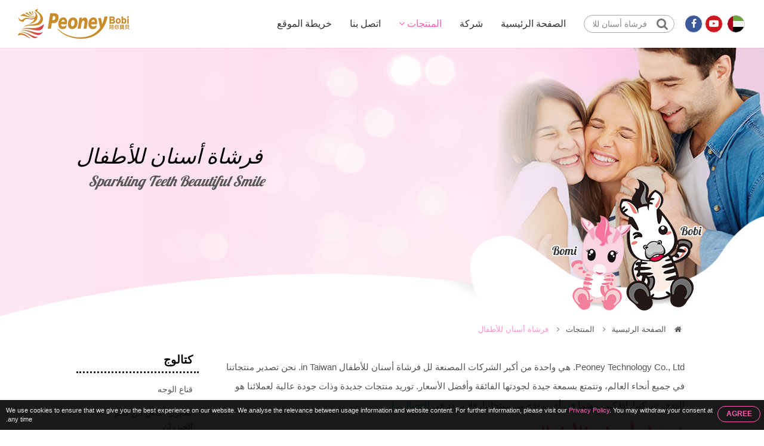

--- FILE ---
content_type: text/html; charset=utf-8
request_url: https://www.peoneybobi.com/ar/kids-toothbrush.html
body_size: 7479
content:

<!DOCTYPE HTML>
<html lang="ar">

<!-- Mirrored from www.electrictoothbrush.org/ar/kids-toothbrush.html by HTTrack Website Copier/3.x [XR&CO'2014], Wed, 08 Jun 2022 14:28:39 GMT -->
<!-- Added by HTTrack --><meta http-equiv="content-type" content="text/html;charset=UTF-8" /><!-- /Added by HTTrack -->
<head>
	<meta charset="utf-8" />
	<meta name="viewport" content="width=device-width, initial-scale=1.0" />	
	<meta name="google-site-verification" content="NSz6QU_bd8e49TpSF7rHjv5osS3WDqAUBqktAX0e9Yo" />
	<meta name="yandex-verification" content="a91984d4919f15b8" />
			<title>بعض الأشياء التي تحتاج إلى معرفتها عن فرشاة أسنان للأطفال من فرشاة أسنان للأطفال الشركة المصنعة والمورد وتاجر الجملة والموزع والمصنع</title>
<meta name="keywords" content="فرشاة أسنان للأطفال ، أفضل فرشاة أسنان للأطفال ، فرشاة أسنان للأطفال الشركة المصنعة ، فرشاة أسنان للأطفال الشركة المصنعة ، فرشاة أسنان للأطفال المصنع ، الدليل ، تاجر الجملة ، الموزع " />
<meta name="description" content="للعثور على أفضل فرشاة أسنان للأطفال وتسوقه ، يلزمك معرفة أعلى جودة لـ فرشاة أسنان للأطفال المُصنع والمورد وتاجر الجملة والموزع من مصنع في Taiwan" />
		<meta name="robots" content="noodp"/>

	<meta property="og:title" content="بعض الأشياء التي تحتاج إلى معرفتها عن فرشاة أسنان للأطفال من فرشاة أسنان للأطفال الشركة المصنعة والمورد وتاجر الجملة والموزع والمصنع. ">
	<meta property="og:description" content="للعثور على أفضل فرشاة أسنان للأطفال وتسوقه ، يلزمك معرفة أعلى جودة لـ فرشاة أسنان للأطفال المُصنع والمورد وتاجر الجملة والموزع من مصنع في Taiwan">
	<meta property="og:url" content="kids-toothbrush.html">
	<meta property="og:image" content="../img/site.png">
	<meta property="og:site_name" name="author" content="Peoney Technology Co., Ltd.">
	<meta property="og:type" content="website">
	<meta property="og:locale" content="en-US" />
	<meta property="og:locale:alternate" content="zh_CN" />
	<meta name="twitter:card" content="summary_large_image">

	<link rel="shortcut icon" href="img/fav.ico">
	<link rel="canonical" href="kids-toothbrush.html" />
	<link rel="alternate" type="application/rss+xml" title="Peoney Technology Co., Ltd." href="rss.xml" />

	<!-- Hreflang -->
		<link rel="alternate" hreflang="en" href="../kids-toothbrush.html" />
	<link rel="alternate" hreflang="fr" href="../fr/kids-toothbrush.html" />
	<link rel="alternate" hreflang="de" href="../de/kids-toothbrush.html" />
	<link rel="alternate" hreflang="ru" href="../ru/kids-toothbrush.html" />
	<link rel="alternate" hreflang="pt" href="../pt/kids-toothbrush.html" />
	<link rel="alternate" hreflang="it" href="../it/kids-toothbrush.html" />
	<link rel="alternate" hreflang="hi" href="../hi/kids-toothbrush.html" />
	<link rel="alternate" hreflang="es" href="../es/kids-toothbrush.html" />
	<link rel="alternate" hreflang="nl" href="../nl/kids-toothbrush.html" />
	<link rel="alternate" hreflang="ar" href="kids-toothbrush.html" />
	<link rel="alternate" hreflang="th" href="../th/kids-toothbrush.html" />
	<link rel="alternate" hreflang="id" href="../id/kids-toothbrush.html" />
	<link rel="alternate" hreflang="bn" href="../bn/kids-toothbrush.html" />
	<link rel="alternate" hreflang="tr" href="../tr/kids-toothbrush.html" />
	<link rel="alternate" hreflang="vi" href="../vi/kids-toothbrush.html" />
	<link rel="alternate" hreflang="zh" href="../cn/kids-toothbrush.html" />
	
	<script type="application/ld+json">
	{
		"@context": "http://schema.org",
		"@type": "WebSite",
		"url": "https://www.electrictoothbrush.org",
		"headline": "بعض الأشياء التي تحتاج إلى معرفتها عن فرشاة أسنان للأطفال من فرشاة أسنان للأطفال الشركة المصنعة والمورد وتاجر الجملة والموزع والمصنع. ",
		"description": "للعثور على أفضل فرشاة أسنان للأطفال وتسوقه ، يلزمك معرفة أعلى جودة لـ فرشاة أسنان للأطفال المُصنع والمورد وتاجر الجملة والموزع من مصنع في Taiwan",
		"name": "Peoney Technology Co., Ltd.",
		"image": "https://www.electrictoothbrush.org/img/site.png"
	}
	</script>
	<!-- lang = ar style -->
		<style>
		.eupopup-body{
			float: left;
		}

		html{
			direction:rtl;
			unicode-bidi:bidi-override;
		}
		.search_area, .left_side{
			float: left;
		}
		.search_area{
			margin: 10px 15px auto 5px !important;
		}
		.menu ul ul, .dropdown-content li a,
		.desp1, .desp2, .desp3, .desp4,
		.left_side, .content_detail,
		#content h2, .address ul,
		.product_cate_title, .products_list li,
		.trans_lang_content .title, .trans_lang_content ul, .trans_lang_content li a,
		.products_area .mid_title, .product_cate_detail{
			text-align: right !important;
		}
		#content.main h2{
			text-align: center !important;
		}
		.menu ul ul{
			margin: -10px -50px 0 0 !important;
		}
		.dropdown-content li ul li{
			background-position: calc(100% - 15px) 15px !important;
			padding: 0 15px 0 0 !important;
		}
		.side_menu li ul, .side_menu li.select ul{
			margin: 0 10px 0 0 !important;
			padding: 0 10px 0 0 !important;
		}
		footer{
			clear: both;
		}
		@media (max-width: 460px){
			.eupopup-buttons{
				clear: both;
			}
		}
	</style>
		<link type="text/css" rel="stylesheet" href="css/style.css">
	<style>
		.eupopup-container {
			background: rgba(0,0,0,.9);
			font-size: 0;
			text-align: center;
			display: none;
			z-index: 99;
			padding: 10px 5px;
			margin: 0;
		}

		.eupopup-container-top,
		.eupopup-container-fixedtop{
			position: fixed;
			bottom: 0; left: 0; right: 0;
			z-index: 999999999;
		}

		.eupopup-container-fixedtop{
			position: fixed;
		}

		.eupopup-container-bottom{
			position: fixed;
			bottom: 0; left: 0; right: 0;
		}

		.eupopup-container-bottomleft,
		.eupopup-container-bottomleft{
			position: fixed;
			bottom: 10px;
			left: 10px;
			width: 300px;
		}

		.eupopup-container-bottomright{
			position: fixed;
			bottom: 10px;
			right: 10px;
			width: 300px;
		}

		.eupopup-closebutton {
			font-size: 3rem;
			font-weight: 100;
			line-height: 3.5rem;
			color: #ddd;
			position: absolute;
			top: 0;
			right: 0;
			padding: 5px 10px;
		}
		.eupopup-closebutton:hover,
		.eupopup-closebutton:active {
			color: #fff;
			text-decoration: none;
		}

		.eupopup-head{
			font-size: 13px;
			line-height: 15px;
			font-weight: bold;
			color: #ffda33;
			text-align: left;
			padding: 5px 0;
		}

		.eupopup-body {
			color: #eee;
			font-size: 11px;
			line-height: 15px;
			display: inline-block;
			text-align: left;
			/*width: calc(100% - 70px);*/
			vertical-align: middle;
			padding: 0 5px;
		}
		.eupopup-body a{
			color: #ff5db5;
			text-decoration: none;
		}
		.eupopup-body a:hover{
			color: #fff;
		}

		.eupopup-buttons{
			display: inline-block;
			vertical-align: middle;
			width: 70px;
		}

		.eupopup-button_1{
			font-weight: bold;
			font-size: 12px;
			line-height: 15px;
		}

		.eupopup-button_2{
			font-weight: normal;
			font-size: 13px;
			line-height: 20px;
		}

		.eupopup-buttons a{
			color: #ff5db5;
			border: 1px solid #ff5db5;
			padding: 5px 10px;
			border-radius: 30px;
			width: 50px;
			display: block;
		}
		.eupopup-buttons a:hover{
			color: #fff;
			border: 1px solid #fff;
		}
				@media (max-width: 1371px){
			.eupopup-body{
				width: calc(100% - 82px);
			}
		}
				@media (max-width: 460px){
			.eupopup-body{
				display: block;
				width: 100%;
				margin: 0 0 5px 0;
				padding: 0;
			}
			.eupopup-buttons {
			    display: block;
			    margin: 0 auto;
			}
		}
		@media (max-width: 812px) and (max-height: 375px){
						.eupopup-body{
				width: calc(100% - 82px);
			}
					}
		@media (max-width: 736px) and (max-height: 414px){
						.eupopup-body{
				width: calc(100% - 82px);
			}
					}
		@media (max-width: 667px) and (max-height: 375px){
			.eupopup-body{
				width: calc(100% - 82px);
			}
		}
		@media (max-width: 568px) and (max-height: 320px){
			.eupopup-body{
				width: calc(100% - 82px);
			}
		}
	</style>
</head>
<body itemscope itemtype="http://schema.org/WebPage">
<!-- Menu | Mobile, Pad Ver -->
<div id="mobileMenu" class="mobile_menu_list">
	<!-- mobile_menu_top -->
	<div class="mobile_menu_top">
		<!-- search -->
		<div id="sb-search_m" class="search_area_m">
			<form action="https://www.electrictoothbrush.org/ar/search.php" method="get">
				<label for="search">Please type search text...</label>
				<input class="search_text" type="text" value="فرشاة أسنان للأطفال" name="q" id="search_m" />
				<button class="btn_search" type="submit" value="search" title="Search"><i class="fa fa-search"></i></button>
			</form>
		</div>
		<div class="btn_close_menu"><a href="javascript:void(0)" onclick="closeNav()" title="Close Menu">&#x2715;</a></div>
	</div>
	<ul itemscope itemtype="http://schema.org/Menu">
		<li itemprop="name" class=""><a href="index-2.html" title="الصفحة الرئيسية"><i class="fa fa-home"></i>الصفحة الرئيسية</a></li>
		<li itemprop="name" class=""><a href="introduction.html" title="شركة"><i class="fa fa-users"></i>شركة</a></li>
		<li itemprop="name" class=" active"><a href="products.html" title="المنتجات"><i class="fa fa-list"></i>المنتجات <i class="fa fa-angle-down"></i></a>
			<ul itemscope itemtype="http://schema.org/MenuSection">
															<li itemprop="name"><a href="facial-mask.html" title="قناع الوجه">قناع الوجه</a>
																						<li itemprop="name"><a href="bamboo-charcoal-toothpaste.html" title="معجون أسنان من فحم الخيزران">معجون أسنان من فحم الخيزران</a>
																						<li itemprop="name"><a href="portable-electric-toothbrush.html" title="فرشاة أسنان كهربائية محمولة">فرشاة أسنان كهربائية محمولة</a>
																						<li itemprop="name"><a href="electric-toothbrush-head.html" title="رأس فرشاة أسنان كهربائية">رأس فرشاة أسنان كهربائية</a>
																						<li itemprop="name"><a href="adult-electric-toothbrush.html" title="فرشاة أسنان كهربائية للكبار">فرشاة أسنان كهربائية للكبار</a>
																						<li itemprop="name"><a href="adult-toothbrush.html" title="فرشاة أسنان للكبار">فرشاة أسنان للكبار</a>
																						<li itemprop="name"><a href="kids-electric-toothbrush.html" title="فرشاة أسنان كهربائية للأطفال">فرشاة أسنان كهربائية للأطفال</a>
																	<li itemprop="name" class="active"><a href="kids-toothbrush.html" title="فرشاة أسنان للأطفال">فرشاة أسنان للأطفال</a>
					<ul>
										</ul>
				</li>
									</ul>
		</li>
		<li itemprop="name" class=""><a href="contact.html" title="اتصل بنا"><i class="fa fa-envelope"></i>اتصل بنا</a></li>
		<li itemprop="name" class=""><a href="sitemap.html" title="خريطة الموقع"><i class="fa fa-sitemap"></i>خريطة الموقع</a></li>
	</ul>
</div>


<!-- Wrapper Start -->
<div class="wrapper" id="main">
	<!-- Header -->
	<header class="fadeIn">
		<!-- btn_Mobile_Menu -->
		<div class="btn_mobile_menu" onclick="openNav()" title="Open Menu"><a>&#9776;</a></div>


		<!-- logo -->
		<div class="logo">
			<a href="index-2.html" title="Peoney Technology Co., Ltd."></a>
		</div>

		<!-- Top -->
		<div class="top">
			<!-- search -->
			<div id="sb-search" class="search_area">
				<form action="https://www.electrictoothbrush.org/ar/search.php" method="get">
					<label for="search">Please type search text...</label>
					<input class="search_text" type="text" value="فرشاة أسنان للأطفال" name="q" id="search" />
					<button class="btn_search" type="submit" value="search" title="Search"><i class="fa fa-search"></i></button>
				</form>
			</div>

			<!-- trans lang -->
			<div class="trans_lang">
				<!-- PC Ver -->
				<a href="#" title="Arabic, العربية">
										<img onclick="langDropdown()" class="dropbtn" src="img/lan/fl_ar%402x.png" alt="العربية"/>
					 
				</a>
				
				<!-- Mobile, Pad Ver -->
				<a href="#"  title="Arabic, العربية">
										<img onclick="langDropdown()" class="dropbtn mobile" src="img/lan/fl_ar%402x.png" alt="العربية"/>
					 
				</a>

				<div id="lang_Dropdown" class="trans_lang_content fadeIn">
					<div class="title">Choose Language:</div>
										<ul>
																	<li><a href="../kids-toothbrush.html" 
								title="English"
															><img src="img/lan/fl_en%402x.png" alt="English"/> English</a></li>
																	<li><a href="../fr/kids-toothbrush.html" 
								title="French, Français"
															><img src="img/lan/fl_fr%402x.png" alt="Français"/> Français</a></li>
																	<li><a href="../de/kids-toothbrush.html" 
								title="German, Deutsch"
															><img src="img/lan/fl_de%402x.png" alt="Deutsch"/> Deutsch</a></li>
																	<li><a href="../ru/kids-toothbrush.html" 
								title="Russian, Русский"
															><img src="img/lan/fl_ru%402x.png" alt="Русский"/> Русский</a></li>
																	<li><a href="../pt/kids-toothbrush.html" 
								title="Portuguese, Português"
															><img src="img/lan/fl_pt%402x.png" alt="Português"/> Português</a></li>
																	<li><a href="../it/kids-toothbrush.html" 
								title="Italian, Italiano"
															><img src="img/lan/fl_it%402x.png" alt="Italiano"/> Italiano</a></li>
																	<li><a href="../hi/kids-toothbrush.html" 
								title="Hindi, हिन्दी"
															><img src="img/lan/fl_hi%402x.png" alt="हिन्दी"/> हिन्दी</a></li>
																	<li><a href="../es/kids-toothbrush.html" 
								title="Spanish, Español"
															><img src="img/lan/fl_es%402x.png" alt="Español"/> Español</a></li>
																	<li><a href="../nl/kids-toothbrush.html" 
								title="Dutch, Nederlandse"
															><img src="img/lan/fl_nl%402x.png" alt="Nederlandse"/> Nederlandse</a></li>
																	<li><a href="kids-toothbrush.html" 
								title="Arabic, العربية"
								 class="cur"							><img src="img/lan/fl_ar%402x.png" alt="العربية"/> العربية</a></li>
																	<li><a href="../vi/kids-toothbrush.html" 
								title="Vietnamese, Tiếng Việt"
															><img src="img/lan/fl_vi%402x.png" alt="Tiếng Việt"/> Tiếng Việt</a></li>
																	<li><a href="../th/kids-toothbrush.html" 
								title="Thai, ภาษาไทย"
															><img src="img/lan/fl_th%402x.png" alt="ภาษาไทย"/> ภาษาไทย</a></li>
																	<li><a href="../id/kids-toothbrush.html" 
								title="Indonesian, Bahasa Indonesia"
															><img src="img/lan/fl_id%402x.png" alt="Bahasa Indonesia"/> Bahasa Indonesia</a></li>
																	<li><a href="../bn/kids-toothbrush.html" 
								title="Bengali, বাঙ্গালী"
															><img src="img/lan/fl_bn%402x.png" alt="বাঙ্গালী"/> বাঙ্গালী</a></li>
																	<li><a href="../tr/kids-toothbrush.html" 
								title="Turkish, Türk"
															><img src="img/lan/fl_tr%402x.png" alt="Türk"/> Türk</a></li>
																	<li><a href="../cn/kids-toothbrush.html" 
								title="Simplified Chinese, 简体中文"
															><img src="img/lan/fl_cn%402x.png" alt="简体中文"/> 简体中文</a></li>
										</ul>
				</div>
			</div>
			
			<!-- social btn -->
			<div class="social_btn">
				<ul>
					<li class="fb"><a href="https://www.facebook.com/Peoney.Bobi/" target="_blank" title="Facebook"><i class="fa fa-facebook"></i></a></li>
					<li class="youtube"><a href="https://www.youtube.com/channel/UCIWHMbgpcOk2vBBU5WjSN6g/videos" target="_blank" title="YouTube"><i class="fa fa-youtube-play"></i></a></li>
				</ul>
			</div>
		</div>

		<!-- Menu | PC Ver -->
		<div itemscope itemtype="http://schema.org/Menu" class="menu">
			<ul>
				<li itemprop="name" class=""><a href="index-2.html" title="الصفحة الرئيسية">الصفحة الرئيسية</a></li>
				<li itemprop="name" class=""><a href="introduction.html" title="شركة">شركة</a></li>
				<li itemprop="name" class="dropdown active"><a href="products.html" title="المنتجات">المنتجات <i class="fa fa-angle-down"></i></a>
					<ul itemscope itemtype="http://schema.org/MenuSection" class="dropdown-content fadeIn">
											<li itemprop="name"><a href="facial-mask.html" title="قناع الوجه">قناع الوجه</a>
							<ul>
														</ul>
						</li>
											<li itemprop="name"><a href="bamboo-charcoal-toothpaste.html" title="معجون أسنان من فحم الخيزران">معجون أسنان من فحم الخيزران</a>
							<ul>
														</ul>
						</li>
											<li itemprop="name"><a href="portable-electric-toothbrush.html" title="فرشاة أسنان كهربائية محمولة">فرشاة أسنان كهربائية محمولة</a>
							<ul>
														</ul>
						</li>
											<li itemprop="name"><a href="electric-toothbrush-head.html" title="رأس فرشاة أسنان كهربائية">رأس فرشاة أسنان كهربائية</a>
							<ul>
														</ul>
						</li>
											<li itemprop="name"><a href="adult-electric-toothbrush.html" title="فرشاة أسنان كهربائية للكبار">فرشاة أسنان كهربائية للكبار</a>
							<ul>
														</ul>
						</li>
											<li itemprop="name"><a href="adult-toothbrush.html" title="فرشاة أسنان للكبار">فرشاة أسنان للكبار</a>
							<ul>
														</ul>
						</li>
											<li itemprop="name"><a href="kids-electric-toothbrush.html" title="فرشاة أسنان كهربائية للأطفال">فرشاة أسنان كهربائية للأطفال</a>
							<ul>
														</ul>
						</li>
											<li itemprop="name"><a href="kids-toothbrush.html" title="فرشاة أسنان للأطفال">فرشاة أسنان للأطفال</a>
							<ul>
														</ul>
						</li>
										</ul>
				</li>
				<li itemprop="name" class=""><a href="contact.html" title="اتصل بنا">اتصل بنا</a></li>
				<li itemprop="name" class=""><a href="sitemap.html" title="خريطة الموقع">خريطة الموقع</a></li>
			</ul>
		</div>
	</header>
	
	<!-- Detail Banner -->
<div class="banner_content fade_Address">
	<div class="title">
		<!-- key h1 | PC Ver -->
		<div class="key_h1">
						<h1 itemprop="name">فرشاة أسنان للأطفال</h1>
					</div>
		Sparkling Teeth Beautiful Smile
	</div>
	<div class="bobi"></div>
	<div class="bomi"></div>
	<div class="banner_footer"></div>
</div>

<!-- Address -->
<div class="address fade_Address">
	<ul>
		<li><a href="index-2.html" title="الصفحة الرئيسية"><i class="fa fa-home"></i> الصفحة الرئيسية</a><i class="fa fa-angle-right"></i></li>
					<li class=""><a href="products.html" title="المنتجات">المنتجات</a><i class="fa fa-angle-right"></i></li>
			<li class="active"><a href="kids-toothbrush.html" title="فرشاة أسنان للأطفال">فرشاة أسنان للأطفال</a></li>
				
	</ul>
</div>

<!-- Content -->
<section id="content">
	<!-- Left_Side -->
	<div class="left_side fade_Sidebar">
		<!-- Side Menu -->
<div class="side_title">كتالوج</div>
<aside itemscope itemtype="http://schema.org/MenuSection" class="side_menu">
	<ul>
			
									<li itemprop="name"><a href="facial-mask.html" title="قناع الوجه">قناع الوجه</a>
				</li>
							
		
			
									<li itemprop="name"><a href="bamboo-charcoal-toothpaste.html" title="معجون أسنان من فحم الخيزران">معجون أسنان من فحم الخيزران</a>
				</li>
							
		
			
									<li itemprop="name"><a href="portable-electric-toothbrush.html" title="فرشاة أسنان كهربائية محمولة">فرشاة أسنان كهربائية محمولة</a>
				</li>
							
		
			
									<li itemprop="name"><a href="electric-toothbrush-head.html" title="رأس فرشاة أسنان كهربائية">رأس فرشاة أسنان كهربائية</a>
				</li>
							
		
			
									<li itemprop="name"><a href="adult-electric-toothbrush.html" title="فرشاة أسنان كهربائية للكبار">فرشاة أسنان كهربائية للكبار</a>
				</li>
							
		
			
									<li itemprop="name"><a href="adult-toothbrush.html" title="فرشاة أسنان للكبار">فرشاة أسنان للكبار</a>
				</li>
							
		
			
									<li itemprop="name"><a href="kids-electric-toothbrush.html" title="فرشاة أسنان كهربائية للأطفال">فرشاة أسنان كهربائية للأطفال</a>
				</li>
							
		
			
					<li itemprop="name" class="select"><a href="kids-toothbrush.html" title="فرشاة أسنان للأطفال">فرشاة أسنان للأطفال</a><i class="fa fa-angle-right"></i>
							</li>
				
		
	    </ul>
</aside>	</div>	

	<!-- Content_Detail -->
	<div class="content_detail fade_Content_Detail">
		<div class="desp2">Peoney Technology Co., Ltd. هي واحدة من أكبر الشركات المصنعة لل <strong>فرشاة أسنان للأطفال</strong> in Taiwan. نحن تصدير منتجاتنا في جميع أنحاء العالم، وتتمتع بسمعة جيدة لجودتها الفائقة وأفضل الأسعار. توريد منتجات جديدة وذات جودة عالية لعملائنا هو الهدف شركتنا. إذا كنت مهتما في أي نموذج من منتجاتنا، فلا تتردد في <a href="contact.html">الاتصال بنا</a>.</div>
		<h2><a href="kids-toothbrush.html" title="فرشاة أسنان للأطفال">فرشاة أسنان للأطفال</a></h2>
				
		<div class="products_area">
			
	<div itemscope itemtype="http://schema.org/Product" class="products_items">
		<div class="products_photo">
			<a href="kids-autobrush.html" title="الفرشاة الآلية للأطفال - 8-1">
				<div class="mask">
					Choose Me				</div>
				<img itemprop="image" src="productpic/pb_gl4l1614846286.jpg" alt="الفرشاة الآلية للأطفال - 8-1" title="الفرشاة الآلية للأطفال - 8-1"/>
			</a>
		</div>
		<div itemprop="name" class="products_name"><a href="kids-autobrush.html" title="الفرشاة الآلية للأطفال - 8-1">الفرشاة الآلية للأطفال</a></div>
		<div class="products_model"><a href="kids-autobrush.html" title="الفرشاة الآلية للأطفال - 8-1">8-1</a></div>
		<!-- schema product_code -->
		<div itemprop="brand" itemscope itemtype="http://schema.org/Brand" style="font-size:0; line-height:0;">Peoney Technology Co., Ltd.</div>
		<div itemprop="description" style="font-size:0; line-height:0;">للعثور على أفضل فرشاة أسنان للأطفال وتسوقه ، يلزمك معرفة أعلى جودة لـ فرشاة أسنان للأطفال المُصنع والمورد وتاجر الجملة والموزع من مصنع في Taiwan</div>
		<div itemprop="sku" style="font-size:0; line-height:0;">8-1</div>
		<div itemprop="gtin8" style="font-size:0; line-height:0;">none</div>
		<div itemprop="offers" itemscope itemtype="http://schema.org/Offer" style="font-size:0; line-height:0;">
		    <span itemprop="price">999999999</span>
		    <span itemprop="availability">http://schema.org/InStock</span>
		    <span itemprop="priceCurrency">USD</span>
		    <span itemprop="priceValidUntil">2020-12-31</span>
		    <span itemprop="url">https://www.electrictoothbrush.org/kids-autobrush.html</span>
		</div>
		<div itemprop="review" itemscope itemtype="http://schema.org/Review" style="font-size:0; line-height:0;">
		    <span itemprop="author" itemscope itemtype="http://schema.org/Person">
		        <span itemprop="name">Peoney Technology Co., Ltd.</span>
		    </span>
		</div>
		<div itemprop="aggregateRating" itemscope itemtype="http://schema.org/AggregateRating" style="font-size:0; line-height:0;">
		    <span itemprop="ratingValue">90</span>out of
		    <span itemprop="bestRating">100</span>based on
		    <span itemprop="ratingCount">100</span>user ratings
		</div>
		<div class="product_cate_detail">فرشاة أسنان كهربائية للأطفال من بيونيفرشاة أسنان كهربائية للأطفال من بيوني.إنه تطوير منتج Peoney Technology Co.,المحدودة.كان التصميم الأولي يعتمد على احتياجات الأطفال,لذلك تم تقديم فرشاة الأسنان الكهربائية المحمولة من بوبي,وهو سهل الاستخدام للأطفال.لاحقا,تم تطوير فراشي الأسنان الكهربائية المناسبة لجميع أفراد الأسرة لحملها واستخدامها واحدة تلو الأخرى,بحيث يمكن للبالغين والأطفال في الأسرة أن يبتسموا بشكل جميل.
                   </div>
	</div>

	<div itemscope itemtype="http://schema.org/Product" class="products_items">
		<div class="products_photo">
			<a href="autobrush-kids.html" title="أطفال Autobrush - 8-2">
				<div class="mask">
					Choose Me				</div>
				<img itemprop="image" src="productpic/pb_vfjm1614846293.jpg" alt="أطفال Autobrush - 8-2" title="أطفال Autobrush - 8-2"/>
			</a>
		</div>
		<div itemprop="name" class="products_name"><a href="autobrush-kids.html" title="أطفال Autobrush - 8-2">أطفال Autobrush</a></div>
		<div class="products_model"><a href="autobrush-kids.html" title="أطفال Autobrush - 8-2">8-2</a></div>
		<!-- schema product_code -->
		<div itemprop="brand" itemscope itemtype="http://schema.org/Brand" style="font-size:0; line-height:0;">Peoney Technology Co., Ltd.</div>
		<div itemprop="description" style="font-size:0; line-height:0;">للعثور على أفضل فرشاة أسنان للأطفال وتسوقه ، يلزمك معرفة أعلى جودة لـ فرشاة أسنان للأطفال المُصنع والمورد وتاجر الجملة والموزع من مصنع في Taiwan</div>
		<div itemprop="sku" style="font-size:0; line-height:0;">8-2</div>
		<div itemprop="gtin8" style="font-size:0; line-height:0;">none</div>
		<div itemprop="offers" itemscope itemtype="http://schema.org/Offer" style="font-size:0; line-height:0;">
		    <span itemprop="price">999999999</span>
		    <span itemprop="availability">http://schema.org/InStock</span>
		    <span itemprop="priceCurrency">USD</span>
		    <span itemprop="priceValidUntil">2020-12-31</span>
		    <span itemprop="url">https://www.electrictoothbrush.org/autobrush-kids.html</span>
		</div>
		<div itemprop="review" itemscope itemtype="http://schema.org/Review" style="font-size:0; line-height:0;">
		    <span itemprop="author" itemscope itemtype="http://schema.org/Person">
		        <span itemprop="name">Peoney Technology Co., Ltd.</span>
		    </span>
		</div>
		<div itemprop="aggregateRating" itemscope itemtype="http://schema.org/AggregateRating" style="font-size:0; line-height:0;">
		    <span itemprop="ratingValue">90</span>out of
		    <span itemprop="bestRating">100</span>based on
		    <span itemprop="ratingCount">100</span>user ratings
		</div>
		<div class="product_cate_detail">فرشاة أسنان كهربائية محمولة للأطفال من بيوني بوبيبيوني بوبي كيد&rsquo;ق فرشاة الأسنان الكهربائية المحمولة.ولد ماسكوت بومي في غرب المنطقة الوسطى,مدينة تاينان,تايوان في ديسمبر 2018.هي عادة تقف في حراسة الطابق الثاني من Asakusa Youth Xintiandi,البوابة الغربية,لا.26,قسم 3,شارع Guohua,شارع الوجبات الخفيفة الشهير في تاينان,تايوان.مع سنوات عديدة من الخبرة في تصميم وتطوير تطبيقات IC,الشخص المسؤول قد طور النشوة-فرشاة أسنان كهربائية عالية الجودة يمكن استخدامها من قبل البالغين والأطفال.                  </div>
	</div>

	<div itemscope itemtype="http://schema.org/Product" class="products_items">
		<div class="products_photo">
			<a href="autobrush-for-kids.html" title="الفرش التلقائي للأطفال - 8-3">
				<div class="mask">
					Choose Me				</div>
				<img itemprop="image" src="productpic/pb_ibo1614846301.jpg" alt="الفرش التلقائي للأطفال - 8-3" title="الفرش التلقائي للأطفال - 8-3"/>
			</a>
		</div>
		<div itemprop="name" class="products_name"><a href="autobrush-for-kids.html" title="الفرش التلقائي للأطفال - 8-3">الفرش التلقائي للأطفال</a></div>
		<div class="products_model"><a href="autobrush-for-kids.html" title="الفرش التلقائي للأطفال - 8-3">8-3</a></div>
		<!-- schema product_code -->
		<div itemprop="brand" itemscope itemtype="http://schema.org/Brand" style="font-size:0; line-height:0;">Peoney Technology Co., Ltd.</div>
		<div itemprop="description" style="font-size:0; line-height:0;">للعثور على أفضل فرشاة أسنان للأطفال وتسوقه ، يلزمك معرفة أعلى جودة لـ فرشاة أسنان للأطفال المُصنع والمورد وتاجر الجملة والموزع من مصنع في Taiwan</div>
		<div itemprop="sku" style="font-size:0; line-height:0;">8-3</div>
		<div itemprop="gtin8" style="font-size:0; line-height:0;">none</div>
		<div itemprop="offers" itemscope itemtype="http://schema.org/Offer" style="font-size:0; line-height:0;">
		    <span itemprop="price">999999999</span>
		    <span itemprop="availability">http://schema.org/InStock</span>
		    <span itemprop="priceCurrency">USD</span>
		    <span itemprop="priceValidUntil">2020-12-31</span>
		    <span itemprop="url">https://www.electrictoothbrush.org/autobrush-for-kids.html</span>
		</div>
		<div itemprop="review" itemscope itemtype="http://schema.org/Review" style="font-size:0; line-height:0;">
		    <span itemprop="author" itemscope itemtype="http://schema.org/Person">
		        <span itemprop="name">Peoney Technology Co., Ltd.</span>
		    </span>
		</div>
		<div itemprop="aggregateRating" itemscope itemtype="http://schema.org/AggregateRating" style="font-size:0; line-height:0;">
		    <span itemprop="ratingValue">90</span>out of
		    <span itemprop="bestRating">100</span>based on
		    <span itemprop="ratingCount">100</span>user ratings
		</div>
		<div class="product_cate_detail">فرشاة أسنان كهربائية محمولة للأطفال من بيونيبيوني بوبي كيد&rsquo;ق فرشاة الأسنان الكهربائية المحمولة.يأتي الفريق الرئيسي لـ Peoney من فريق التطبيقات الإلكترونية الأقدم للمستهلكين IC في Hsinchu Science Park.لديها قوة تكنولوجيا إلكترونية قوية وناضجة,جنبا إلى جنب مع ديزني&rsquo;ق التعاون المسبك فرشاة الأسنان الكهربائية,ولها ارتفاع-عملية تصنيع المستوى والغبار-مصنع مجاني حاصل على شهادة الأيزو للإنتاج النظيف.تُباع المجموعة الكاملة من المنتجات على العديد من منصات التسوق عبر الإنترنت في تايوان مثل PChome,Shopee,بوست مول,والمواقع الرسمية.                  </div>
	</div>

	<div itemscope itemtype="http://schema.org/Product" class="products_items">
		<div class="products_photo">
			<a href="auto-toothbrush-for-kids.html" title="فرشاة أسنان السيارات للأطفال - 8-4">
				<div class="mask">
					Choose Me				</div>
				<img itemprop="image" src="productpic/pb_q2ho1614846310.jpg" alt="فرشاة أسنان السيارات للأطفال - 8-4" title="فرشاة أسنان السيارات للأطفال - 8-4"/>
			</a>
		</div>
		<div itemprop="name" class="products_name"><a href="auto-toothbrush-for-kids.html" title="فرشاة أسنان السيارات للأطفال - 8-4">فرشاة أسنان السيارات للأطفال</a></div>
		<div class="products_model"><a href="auto-toothbrush-for-kids.html" title="فرشاة أسنان السيارات للأطفال - 8-4">8-4</a></div>
		<!-- schema product_code -->
		<div itemprop="brand" itemscope itemtype="http://schema.org/Brand" style="font-size:0; line-height:0;">Peoney Technology Co., Ltd.</div>
		<div itemprop="description" style="font-size:0; line-height:0;">للعثور على أفضل فرشاة أسنان للأطفال وتسوقه ، يلزمك معرفة أعلى جودة لـ فرشاة أسنان للأطفال المُصنع والمورد وتاجر الجملة والموزع من مصنع في Taiwan</div>
		<div itemprop="sku" style="font-size:0; line-height:0;">8-4</div>
		<div itemprop="gtin8" style="font-size:0; line-height:0;">none</div>
		<div itemprop="offers" itemscope itemtype="http://schema.org/Offer" style="font-size:0; line-height:0;">
		    <span itemprop="price">999999999</span>
		    <span itemprop="availability">http://schema.org/InStock</span>
		    <span itemprop="priceCurrency">USD</span>
		    <span itemprop="priceValidUntil">2020-12-31</span>
		    <span itemprop="url">https://www.electrictoothbrush.org/auto-toothbrush-for-kids.html</span>
		</div>
		<div itemprop="review" itemscope itemtype="http://schema.org/Review" style="font-size:0; line-height:0;">
		    <span itemprop="author" itemscope itemtype="http://schema.org/Person">
		        <span itemprop="name">Peoney Technology Co., Ltd.</span>
		    </span>
		</div>
		<div itemprop="aggregateRating" itemscope itemtype="http://schema.org/AggregateRating" style="font-size:0; line-height:0;">
		    <span itemprop="ratingValue">90</span>out of
		    <span itemprop="bestRating">100</span>based on
		    <span itemprop="ratingCount">100</span>user ratings
		</div>
		<div class="product_cate_detail">فرشاة أسنان كهربائية محمولة للأطفال من بيونيفرشاة أسنان كهربائية محمولة للأطفال من بيوني.يأتي الفريق الرئيسي لـ Peoney من فريق التطبيقات الإلكترونية الأقدم للمستهلكين IC في Hsinchu Science Park.لديها قوة تكنولوجيا إلكترونية قوية وناضجة,جنبا إلى جنب مع ديزني&rsquo;ق التعاون المسبك فرشاة الأسنان الكهربائية,ولها ارتفاع-عملية تصنيع المستوى والغبار-مصنع مجاني حاصل على شهادة الأيزو للإنتاج النظيف.تُباع المجموعة الكاملة من المنتجات على العديد من منصات التسوق عبر الإنترنت في تايوان مثل PChome,Shopee,بوست مول,والمواقع الرسمية.                  </div>
	</div>
<div class="horizon"><div class="horizon_bg"></div></div>
		</div>
		<div class="desp3">وسوف جميع موظفي خدمة العملاء القدامى والجدد مع أفضل <h3>فرشاة أسنان للأطفال</h3> وأفضل خدمة. كل من العملاء الجدد والقدامى في الداخل والخارج هي موضع ترحيب لزيارة شركتنا!</div>
	</div>
</section>

	<!-- Footer -->
	<footer class="fade_Footer">
		<!-- Contact_Us_Area -->
		
		<div class="contact_us_area">
			<div class="footer_logo"></div>
			<span>Peoney Technology Co., Ltd.</span>
					</div>

		<!-- Footer_Menu -->
		<div class="footer_menu">
			<ul>
				<li><a href="index-2.html" title="الصفحة الرئيسية">الصفحة الرئيسية</a></li>
				<li><a href="products.html" title="المنتجات">المنتجات</a></li>
				<li><a href="sitemap.html" title="خريطة الموقع">خريطة الموقع</a></li>
							</ul>
		</div>

		<!-- Footer_Multi_Lang -->
				<div class="footer_multi_lang">
							<a href="../kids-toothbrush.html" title="Kids Toothbrush">Kids Toothbrush</a>				 | 							<a href="../fr/kids-toothbrush.html" title="Brosse À Dents Pour Enfants">Brosse À Dents Pour Enfants</a>				 | 							<a href="../de/kids-toothbrush.html" title="Kinderzahnbürste">Kinderzahnbürste</a>				 | 							<a href="../ru/kids-toothbrush.html" title="Детская Зубная Щетка">Детская Зубная Щетка</a>				 | 							<a href="../pt/kids-toothbrush.html" title="Escova De Dentes Infantil">Escova De Dentes Infantil</a>				 | 							<a href="../it/kids-toothbrush.html" title="Spazzolino Da Denti Per Bambini">Spazzolino Da Denti Per Bambini</a>				 | 							<a href="../hi/kids-toothbrush.html" title="बच्चे टूथब्रश Too">बच्चे टूथब्रश Too</a>				 | 							<a href="../es/kids-toothbrush.html" title="Cepillo De Dientes Para Niños">Cepillo De Dientes Para Niños</a>				 | 							<a href="../nl/kids-toothbrush.html" title="Kindertandenborstel">Kindertandenborstel</a>				 | 							فرشاة أسنان للأطفال				 | 							<a href="../vi/kids-toothbrush.html" title="Bàn chải đánh răng cho trẻ em">Bàn chải đánh răng cho trẻ em</a>				 | 							<a href="../th/kids-toothbrush.html" title="แปรงสีฟันเด็ก">แปรงสีฟันเด็ก</a>				 | 							<a href="../id/kids-toothbrush.html" title="Sikat Gigi Anak">Sikat Gigi Anak</a>				 | 							<a href="../bn/kids-toothbrush.html" title="বাচ্চাদের টুথব্রাশ">বাচ্চাদের টুথব্রাশ</a>				 | 							<a href="../tr/kids-toothbrush.html" title="Çocuklar Diş Fırçası">Çocuklar Diş Fırçası</a>				 | 							<a href="../cn/kids-toothbrush.html" title="儿童牙刷">儿童牙刷</a>									</div>
		
			    
	    <!-- GotoTOP -->
		<div class="btn_top"><a href="#top" title="Go to TOP"><span id="gototop"></span>TOP</a></div>
	</footer>	
</div>
<!-- Wrapper_End -->

<!-- EU GDPR -->
<div class="eupopup"></div>

<!-- Java Script Start -->
	<script defer src='js/jquery.min.js'></script>
	<script defer src='js/script.js'></script>
	<script defer src='js/retina.min.js'></script>
	<script defer src='js/retina.js'></script>
	<script defer src='js/gdpr.js'></script>
<!-- Java Script End -->
<!-- Global site tag (gtag.js) - Google Analytics -->
	<script async src="https://www.googletagmanager.com/gtag/js?id=G-7NGR2YEPRH"></script>
	<script>
	  window.dataLayer = window.dataLayer || [];
	  function gtag(){dataLayer.push(arguments);}
	  gtag('js', new Date());

	  gtag('config', 'G-7NGR2YEPRH');
	</script>
</body>

<!-- Mirrored from www.electrictoothbrush.org/ar/kids-toothbrush.html by HTTrack Website Copier/3.x [XR&CO'2014], Wed, 08 Jun 2022 14:28:42 GMT -->
</html>

--- FILE ---
content_type: text/css; charset=utf-8
request_url: https://www.peoneybobi.com/ar/css/style.css
body_size: 17293
content:
@font-face{font-family:'FontAwesome';src:url('fonts/fontawesome-webfont3e6e.eot?v=4.7.0');src:url('fonts/fontawesome-webfontd41d.eot?#iefix&v=4.7.0') format('embedded-opentype'),url('fonts/fontawesome-webfont3e6e.html?v=4.7.0') format('woff2'),url('fonts/fontawesome-webfont3e6e.woff?v=4.7.0') format('woff'),url('fonts/fontawesome-webfont3e6e.ttf?v=4.7.0') format('truetype'),url('fonts/fontawesome-webfont3e6e.svg?v=4.7.0#fontawesomeregular') format('svg');font-weight:normal;font-style:normal}.fa{display:inline-block;font:normal normal normal 14px/1 FontAwesome;font-size:inherit;-webkit-font-smoothing:antialiased;-moz-osx-font-smoothing:grayscale}.fa-lg{font-size:1.33333333em;line-height:.75em;vertical-align:-15%}.fa-2x{font-size:2em}.fa-3x{font-size:3em}.fa-4x{font-size:4em}.fa-5x{font-size:5em}.fa-fw{width:1.28571429em;text-align:center}.fa-ul{padding-left:0;margin-left:2.14285714em;list-style-type:none}.fa-ul>li{position:relative}.fa-li{position:absolute;left:-2.14285714em;width:2.14285714em;top:.14285714em;text-align:center}.fa-li.fa-lg{left:-1.85714286em}.fa-border{padding:.2em .25em .15em;border:solid .08em #eee;border-radius:.1em}.fa-pull-left{float:left}.fa-pull-right{float:right}.fa.fa-pull-left{margin-right:.3em}.fa.fa-pull-right{margin-left:.3em}.pull-right{float:right}.pull-left{float:left}.fa.pull-left{margin-right:.3em}.fa.pull-right{margin-left:.3em}.fa-spin{-webkit-animation:fa-spin 2s infinite linear;animation:fa-spin 2s infinite linear}.fa-pulse{-webkit-animation:fa-spin 1s infinite steps(8);animation:fa-spin 1s infinite steps(8)}@-webkit-keyframes fa-spin{0%{-webkit-transform:rotate(0deg);transform:rotate(0deg)}100%{-webkit-transform:rotate(359deg);transform:rotate(359deg)}}@keyframes fa-spin{0%{-webkit-transform:rotate(0deg);transform:rotate(0deg)}100%{-webkit-transform:rotate(359deg);transform:rotate(359deg)}}.fa-rotate-90{-ms-filter:"progid:DXImageTransform.Microsoft.BasicImage(rotation=1)";-webkit-transform:rotate(90deg);-ms-transform:rotate(90deg);transform:rotate(90deg)}.fa-rotate-180{-ms-filter:"progid:DXImageTransform.Microsoft.BasicImage(rotation=2)";-webkit-transform:rotate(180deg);-ms-transform:rotate(180deg);transform:rotate(180deg)}.fa-rotate-270{-ms-filter:"progid:DXImageTransform.Microsoft.BasicImage(rotation=3)";-webkit-transform:rotate(270deg);-ms-transform:rotate(270deg);transform:rotate(270deg)}.fa-flip-horizontal{-ms-filter:"progid:DXImageTransform.Microsoft.BasicImage(rotation=0, mirror=1)";-webkit-transform:scale(-1, 1);-ms-transform:scale(-1, 1);transform:scale(-1, 1)}.fa-flip-vertical{-ms-filter:"progid:DXImageTransform.Microsoft.BasicImage(rotation=2, mirror=1)";-webkit-transform:scale(1, -1);-ms-transform:scale(1, -1);transform:scale(1, -1)}:root .fa-rotate-90,:root .fa-rotate-180,:root .fa-rotate-270,:root .fa-flip-horizontal,:root .fa-flip-vertical{filter:none}.fa-stack{position:relative;display:inline-block;width:2em;height:2em;line-height:2em;vertical-align:middle}.fa-stack-1x,.fa-stack-2x{position:absolute;left:0;width:100%;text-align:center}.fa-stack-1x{line-height:inherit}.fa-stack-2x{font-size:2em}.fa-inverse{color:#fff}.fa-glass:before{content:"\f000"}.fa-music:before{content:"\f001"}.fa-search:before{content:"\f002"}.fa-envelope-o:before{content:"\f003"}.fa-heart:before{content:"\f004"}.fa-star:before{content:"\f005"}.fa-star-o:before{content:"\f006"}.fa-user:before{content:"\f007"}.fa-film:before{content:"\f008"}.fa-th-large:before{content:"\f009"}.fa-th:before{content:"\f00a"}.fa-th-list:before{content:"\f00b"}.fa-check:before{content:"\f00c"}.fa-remove:before,.fa-close:before,.fa-times:before{content:"\f00d"}.fa-search-plus:before{content:"\f00e"}.fa-search-minus:before{content:"\f010"}.fa-power-off:before{content:"\f011"}.fa-signal:before{content:"\f012"}.fa-gear:before,.fa-cog:before{content:"\f013"}.fa-trash-o:before{content:"\f014"}.fa-home:before{content:"\f015"}.fa-file-o:before{content:"\f016"}.fa-clock-o:before{content:"\f017"}.fa-road:before{content:"\f018"}.fa-download:before{content:"\f019"}.fa-arrow-circle-o-down:before{content:"\f01a"}.fa-arrow-circle-o-up:before{content:"\f01b"}.fa-inbox:before{content:"\f01c"}.fa-play-circle-o:before{content:"\f01d"}.fa-rotate-right:before,.fa-repeat:before{content:"\f01e"}.fa-refresh:before{content:"\f021"}.fa-list-alt:before{content:"\f022"}.fa-lock:before{content:"\f023"}.fa-flag:before{content:"\f024"}.fa-headphones:before{content:"\f025"}.fa-volume-off:before{content:"\f026"}.fa-volume-down:before{content:"\f027"}.fa-volume-up:before{content:"\f028"}.fa-qrcode:before{content:"\f029"}.fa-barcode:before{content:"\f02a"}.fa-tag:before{content:"\f02b"}.fa-tags:before{content:"\f02c"}.fa-book:before{content:"\f02d"}.fa-bookmark:before{content:"\f02e"}.fa-print:before{content:"\f02f"}.fa-camera:before{content:"\f030"}.fa-font:before{content:"\f031"}.fa-bold:before{content:"\f032"}.fa-italic:before{content:"\f033"}.fa-text-height:before{content:"\f034"}.fa-text-width:before{content:"\f035"}.fa-align-left:before{content:"\f036"}.fa-align-center:before{content:"\f037"}.fa-align-right:before{content:"\f038"}.fa-align-justify:before{content:"\f039"}.fa-list:before{content:"\f03a"}.fa-dedent:before,.fa-outdent:before{content:"\f03b"}.fa-indent:before{content:"\f03c"}.fa-video-camera:before{content:"\f03d"}.fa-photo:before,.fa-image:before,.fa-picture-o:before{content:"\f03e"}.fa-pencil:before{content:"\f040"}.fa-map-marker:before{content:"\f041"}.fa-adjust:before{content:"\f042"}.fa-tint:before{content:"\f043"}.fa-edit:before,.fa-pencil-square-o:before{content:"\f044"}.fa-share-square-o:before{content:"\f045"}.fa-check-square-o:before{content:"\f046"}.fa-arrows:before{content:"\f047"}.fa-step-backward:before{content:"\f048"}.fa-fast-backward:before{content:"\f049"}.fa-backward:before{content:"\f04a"}.fa-play:before{content:"\f04b"}.fa-pause:before{content:"\f04c"}.fa-stop:before{content:"\f04d"}.fa-forward:before{content:"\f04e"}.fa-fast-forward:before{content:"\f050"}.fa-step-forward:before{content:"\f051"}.fa-eject:before{content:"\f052"}.fa-chevron-left:before{content:"\f053"}.fa-chevron-right:before{content:"\f054"}.fa-plus-circle:before{content:"\f055"}.fa-minus-circle:before{content:"\f056"}.fa-times-circle:before{content:"\f057"}.fa-check-circle:before{content:"\f058"}.fa-question-circle:before{content:"\f059"}.fa-info-circle:before{content:"\f05a"}.fa-crosshairs:before{content:"\f05b"}.fa-times-circle-o:before{content:"\f05c"}.fa-check-circle-o:before{content:"\f05d"}.fa-ban:before{content:"\f05e"}.fa-arrow-left:before{content:"\f060"}.fa-arrow-right:before{content:"\f061"}.fa-arrow-up:before{content:"\f062"}.fa-arrow-down:before{content:"\f063"}.fa-mail-forward:before,.fa-share:before{content:"\f064"}.fa-expand:before{content:"\f065"}.fa-compress:before{content:"\f066"}.fa-plus:before{content:"\f067"}.fa-minus:before{content:"\f068"}.fa-asterisk:before{content:"\f069"}.fa-exclamation-circle:before{content:"\f06a"}.fa-gift:before{content:"\f06b"}.fa-leaf:before{content:"\f06c"}.fa-fire:before{content:"\f06d"}.fa-eye:before{content:"\f06e"}.fa-eye-slash:before{content:"\f070"}.fa-warning:before,.fa-exclamation-triangle:before{content:"\f071"}.fa-plane:before{content:"\f072"}.fa-calendar:before{content:"\f073"}.fa-random:before{content:"\f074"}.fa-comment:before{content:"\f075"}.fa-magnet:before{content:"\f076"}.fa-chevron-up:before{content:"\f077"}.fa-chevron-down:before{content:"\f078"}.fa-retweet:before{content:"\f079"}.fa-shopping-cart:before{content:"\f07a"}.fa-folder:before{content:"\f07b"}.fa-folder-open:before{content:"\f07c"}.fa-arrows-v:before{content:"\f07d"}.fa-arrows-h:before{content:"\f07e"}.fa-bar-chart-o:before,.fa-bar-chart:before{content:"\f080"}.fa-twitter-square:before{content:"\f081"}.fa-facebook-square:before{content:"\f082"}.fa-camera-retro:before{content:"\f083"}.fa-key:before{content:"\f084"}.fa-gears:before,.fa-cogs:before{content:"\f085"}.fa-comments:before{content:"\f086"}.fa-thumbs-o-up:before{content:"\f087"}.fa-thumbs-o-down:before{content:"\f088"}.fa-star-half:before{content:"\f089"}.fa-heart-o:before{content:"\f08a"}.fa-sign-out:before{content:"\f08b"}.fa-linkedin-square:before{content:"\f08c"}.fa-thumb-tack:before{content:"\f08d"}.fa-external-link:before{content:"\f08e"}.fa-sign-in:before{content:"\f090"}.fa-trophy:before{content:"\f091"}.fa-github-square:before{content:"\f092"}.fa-upload:before{content:"\f093"}.fa-lemon-o:before{content:"\f094"}.fa-phone:before{content:"\f095"}.fa-square-o:before{content:"\f096"}.fa-bookmark-o:before{content:"\f097"}.fa-phone-square:before{content:"\f098"}.fa-twitter:before{content:"\f099"}.fa-facebook-f:before,.fa-facebook:before{content:"\f09a"}.fa-github:before{content:"\f09b"}.fa-unlock:before{content:"\f09c"}.fa-credit-card:before{content:"\f09d"}.fa-feed:before,.fa-rss:before{content:"\f09e"}.fa-hdd-o:before{content:"\f0a0"}.fa-bullhorn:before{content:"\f0a1"}.fa-bell:before{content:"\f0f3"}.fa-certificate:before{content:"\f0a3"}.fa-hand-o-right:before{content:"\f0a4"}.fa-hand-o-left:before{content:"\f0a5"}.fa-hand-o-up:before{content:"\f0a6"}.fa-hand-o-down:before{content:"\f0a7"}.fa-arrow-circle-left:before{content:"\f0a8"}.fa-arrow-circle-right:before{content:"\f0a9"}.fa-arrow-circle-up:before{content:"\f0aa"}.fa-arrow-circle-down:before{content:"\f0ab"}.fa-globe:before{content:"\f0ac"}.fa-wrench:before{content:"\f0ad"}.fa-tasks:before{content:"\f0ae"}.fa-filter:before{content:"\f0b0"}.fa-briefcase:before{content:"\f0b1"}.fa-arrows-alt:before{content:"\f0b2"}.fa-group:before,.fa-users:before{content:"\f0c0"}.fa-chain:before,.fa-link:before{content:"\f0c1"}.fa-cloud:before{content:"\f0c2"}.fa-flask:before{content:"\f0c3"}.fa-cut:before,.fa-scissors:before{content:"\f0c4"}.fa-copy:before,.fa-files-o:before{content:"\f0c5"}.fa-paperclip:before{content:"\f0c6"}.fa-save:before,.fa-floppy-o:before{content:"\f0c7"}.fa-square:before{content:"\f0c8"}.fa-navicon:before,.fa-reorder:before,.fa-bars:before{content:"\f0c9"}.fa-list-ul:before{content:"\f0ca"}.fa-list-ol:before{content:"\f0cb"}.fa-strikethrough:before{content:"\f0cc"}.fa-underline:before{content:"\f0cd"}.fa-table:before{content:"\f0ce"}.fa-magic:before{content:"\f0d0"}.fa-truck:before{content:"\f0d1"}.fa-pinterest:before{content:"\f0d2"}.fa-pinterest-square:before{content:"\f0d3"}.fa-google-plus-square:before{content:"\f0d4"}.fa-google-plus:before{content:"\f0d5"}.fa-money:before{content:"\f0d6"}.fa-caret-down:before{content:"\f0d7"}.fa-caret-up:before{content:"\f0d8"}.fa-caret-left:before{content:"\f0d9"}.fa-caret-right:before{content:"\f0da"}.fa-columns:before{content:"\f0db"}.fa-unsorted:before,.fa-sort:before{content:"\f0dc"}.fa-sort-down:before,.fa-sort-desc:before{content:"\f0dd"}.fa-sort-up:before,.fa-sort-asc:before{content:"\f0de"}.fa-envelope:before{content:"\f0e0"}.fa-linkedin:before{content:"\f0e1"}.fa-rotate-left:before,.fa-undo:before{content:"\f0e2"}.fa-legal:before,.fa-gavel:before{content:"\f0e3"}.fa-dashboard:before,.fa-tachometer:before{content:"\f0e4"}.fa-comment-o:before{content:"\f0e5"}.fa-comments-o:before{content:"\f0e6"}.fa-flash:before,.fa-bolt:before{content:"\f0e7"}.fa-sitemap:before{content:"\f0e8"}.fa-umbrella:before{content:"\f0e9"}.fa-paste:before,.fa-clipboard:before{content:"\f0ea"}.fa-lightbulb-o:before{content:"\f0eb"}.fa-exchange:before{content:"\f0ec"}.fa-cloud-download:before{content:"\f0ed"}.fa-cloud-upload:before{content:"\f0ee"}.fa-user-md:before{content:"\f0f0"}.fa-stethoscope:before{content:"\f0f1"}.fa-suitcase:before{content:"\f0f2"}.fa-bell-o:before{content:"\f0a2"}.fa-coffee:before{content:"\f0f4"}.fa-cutlery:before{content:"\f0f5"}.fa-file-text-o:before{content:"\f0f6"}.fa-building-o:before{content:"\f0f7"}.fa-hospital-o:before{content:"\f0f8"}.fa-ambulance:before{content:"\f0f9"}.fa-medkit:before{content:"\f0fa"}.fa-fighter-jet:before{content:"\f0fb"}.fa-beer:before{content:"\f0fc"}.fa-h-square:before{content:"\f0fd"}.fa-plus-square:before{content:"\f0fe"}.fa-angle-double-left:before{content:"\f100"}.fa-angle-double-right:before{content:"\f101"}.fa-angle-double-up:before{content:"\f102"}.fa-angle-double-down:before{content:"\f103"}.fa-angle-left:before{content:"\f104"}.fa-angle-right:before{content:"\f105"}.fa-angle-up:before{content:"\f106"}.fa-angle-down:before{content:"\f107"}.fa-desktop:before{content:"\f108"}.fa-laptop:before{content:"\f109"}.fa-tablet:before{content:"\f10a"}.fa-mobile-phone:before,.fa-mobile:before{content:"\f10b"}.fa-circle-o:before{content:"\f10c"}.fa-quote-left:before{content:"\f10d"}.fa-quote-right:before{content:"\f10e"}.fa-spinner:before{content:"\f110"}.fa-circle:before{content:"\f111"}.fa-mail-reply:before,.fa-reply:before{content:"\f112"}.fa-github-alt:before{content:"\f113"}.fa-folder-o:before{content:"\f114"}.fa-folder-open-o:before{content:"\f115"}.fa-smile-o:before{content:"\f118"}.fa-frown-o:before{content:"\f119"}.fa-meh-o:before{content:"\f11a"}.fa-gamepad:before{content:"\f11b"}.fa-keyboard-o:before{content:"\f11c"}.fa-flag-o:before{content:"\f11d"}.fa-flag-checkered:before{content:"\f11e"}.fa-terminal:before{content:"\f120"}.fa-code:before{content:"\f121"}.fa-mail-reply-all:before,.fa-reply-all:before{content:"\f122"}.fa-star-half-empty:before,.fa-star-half-full:before,.fa-star-half-o:before{content:"\f123"}.fa-location-arrow:before{content:"\f124"}.fa-crop:before{content:"\f125"}.fa-code-fork:before{content:"\f126"}.fa-unlink:before,.fa-chain-broken:before{content:"\f127"}.fa-question:before{content:"\f128"}.fa-info:before{content:"\f129"}.fa-exclamation:before{content:"\f12a"}.fa-superscript:before{content:"\f12b"}.fa-subscript:before{content:"\f12c"}.fa-eraser:before{content:"\f12d"}.fa-puzzle-piece:before{content:"\f12e"}.fa-microphone:before{content:"\f130"}.fa-microphone-slash:before{content:"\f131"}.fa-shield:before{content:"\f132"}.fa-calendar-o:before{content:"\f133"}.fa-fire-extinguisher:before{content:"\f134"}.fa-rocket:before{content:"\f135"}.fa-maxcdn:before{content:"\f136"}.fa-chevron-circle-left:before{content:"\f137"}.fa-chevron-circle-right:before{content:"\f138"}.fa-chevron-circle-up:before{content:"\f139"}.fa-chevron-circle-down:before{content:"\f13a"}.fa-html5:before{content:"\f13b"}.fa-css3:before{content:"\f13c"}.fa-anchor:before{content:"\f13d"}.fa-unlock-alt:before{content:"\f13e"}.fa-bullseye:before{content:"\f140"}.fa-ellipsis-h:before{content:"\f141"}.fa-ellipsis-v:before{content:"\f142"}.fa-rss-square:before{content:"\f143"}.fa-play-circle:before{content:"\f144"}.fa-ticket:before{content:"\f145"}.fa-minus-square:before{content:"\f146"}.fa-minus-square-o:before{content:"\f147"}.fa-level-up:before{content:"\f148"}.fa-level-down:before{content:"\f149"}.fa-check-square:before{content:"\f14a"}.fa-pencil-square:before{content:"\f14b"}.fa-external-link-square:before{content:"\f14c"}.fa-share-square:before{content:"\f14d"}.fa-compass:before{content:"\f14e"}.fa-toggle-down:before,.fa-caret-square-o-down:before{content:"\f150"}.fa-toggle-up:before,.fa-caret-square-o-up:before{content:"\f151"}.fa-toggle-right:before,.fa-caret-square-o-right:before{content:"\f152"}.fa-euro:before,.fa-eur:before{content:"\f153"}.fa-gbp:before{content:"\f154"}.fa-dollar:before,.fa-usd:before{content:"\f155"}.fa-rupee:before,.fa-inr:before{content:"\f156"}.fa-cny:before,.fa-rmb:before,.fa-yen:before,.fa-jpy:before{content:"\f157"}.fa-ruble:before,.fa-rouble:before,.fa-rub:before{content:"\f158"}.fa-won:before,.fa-krw:before{content:"\f159"}.fa-bitcoin:before,.fa-btc:before{content:"\f15a"}.fa-file:before{content:"\f15b"}.fa-file-text:before{content:"\f15c"}.fa-sort-alpha-asc:before{content:"\f15d"}.fa-sort-alpha-desc:before{content:"\f15e"}.fa-sort-amount-asc:before{content:"\f160"}.fa-sort-amount-desc:before{content:"\f161"}.fa-sort-numeric-asc:before{content:"\f162"}.fa-sort-numeric-desc:before{content:"\f163"}.fa-thumbs-up:before{content:"\f164"}.fa-thumbs-down:before{content:"\f165"}.fa-youtube-square:before{content:"\f166"}.fa-youtube:before{content:"\f167"}.fa-xing:before{content:"\f168"}.fa-xing-square:before{content:"\f169"}.fa-youtube-play:before{content:"\f16a"}.fa-dropbox:before{content:"\f16b"}.fa-stack-overflow:before{content:"\f16c"}.fa-instagram:before{content:"\f16d"}.fa-flickr:before{content:"\f16e"}.fa-adn:before{content:"\f170"}.fa-bitbucket:before{content:"\f171"}.fa-bitbucket-square:before{content:"\f172"}.fa-tumblr:before{content:"\f173"}.fa-tumblr-square:before{content:"\f174"}.fa-long-arrow-down:before{content:"\f175"}.fa-long-arrow-up:before{content:"\f176"}.fa-long-arrow-left:before{content:"\f177"}.fa-long-arrow-right:before{content:"\f178"}.fa-apple:before{content:"\f179"}.fa-windows:before{content:"\f17a"}.fa-android:before{content:"\f17b"}.fa-linux:before{content:"\f17c"}.fa-dribbble:before{content:"\f17d"}.fa-skype:before{content:"\f17e"}.fa-foursquare:before{content:"\f180"}.fa-trello:before{content:"\f181"}.fa-female:before{content:"\f182"}.fa-male:before{content:"\f183"}.fa-gittip:before,.fa-gratipay:before{content:"\f184"}.fa-sun-o:before{content:"\f185"}.fa-moon-o:before{content:"\f186"}.fa-archive:before{content:"\f187"}.fa-bug:before{content:"\f188"}.fa-vk:before{content:"\f189"}.fa-weibo:before{content:"\f18a"}.fa-renren:before{content:"\f18b"}.fa-pagelines:before{content:"\f18c"}.fa-stack-exchange:before{content:"\f18d"}.fa-arrow-circle-o-right:before{content:"\f18e"}.fa-arrow-circle-o-left:before{content:"\f190"}.fa-toggle-left:before,.fa-caret-square-o-left:before{content:"\f191"}.fa-dot-circle-o:before{content:"\f192"}.fa-wheelchair:before{content:"\f193"}.fa-vimeo-square:before{content:"\f194"}.fa-turkish-lira:before,.fa-try:before{content:"\f195"}.fa-plus-square-o:before{content:"\f196"}.fa-space-shuttle:before{content:"\f197"}.fa-slack:before{content:"\f198"}.fa-envelope-square:before{content:"\f199"}.fa-wordpress:before{content:"\f19a"}.fa-openid:before{content:"\f19b"}.fa-institution:before,.fa-bank:before,.fa-university:before{content:"\f19c"}.fa-mortar-board:before,.fa-graduation-cap:before{content:"\f19d"}.fa-yahoo:before{content:"\f19e"}.fa-google:before{content:"\f1a0"}.fa-reddit:before{content:"\f1a1"}.fa-reddit-square:before{content:"\f1a2"}.fa-stumbleupon-circle:before{content:"\f1a3"}.fa-stumbleupon:before{content:"\f1a4"}.fa-delicious:before{content:"\f1a5"}.fa-digg:before{content:"\f1a6"}.fa-pied-piper-pp:before{content:"\f1a7"}.fa-pied-piper-alt:before{content:"\f1a8"}.fa-drupal:before{content:"\f1a9"}.fa-joomla:before{content:"\f1aa"}.fa-language:before{content:"\f1ab"}.fa-fax:before{content:"\f1ac"}.fa-building:before{content:"\f1ad"}.fa-child:before{content:"\f1ae"}.fa-paw:before{content:"\f1b0"}.fa-spoon:before{content:"\f1b1"}.fa-cube:before{content:"\f1b2"}.fa-cubes:before{content:"\f1b3"}.fa-behance:before{content:"\f1b4"}.fa-behance-square:before{content:"\f1b5"}.fa-steam:before{content:"\f1b6"}.fa-steam-square:before{content:"\f1b7"}.fa-recycle:before{content:"\f1b8"}.fa-automobile:before,.fa-car:before{content:"\f1b9"}.fa-cab:before,.fa-taxi:before{content:"\f1ba"}.fa-tree:before{content:"\f1bb"}.fa-spotify:before{content:"\f1bc"}.fa-deviantart:before{content:"\f1bd"}.fa-soundcloud:before{content:"\f1be"}.fa-database:before{content:"\f1c0"}.fa-file-pdf-o:before{content:"\f1c1"}.fa-file-word-o:before{content:"\f1c2"}.fa-file-excel-o:before{content:"\f1c3"}.fa-file-powerpoint-o:before{content:"\f1c4"}.fa-file-photo-o:before,.fa-file-picture-o:before,.fa-file-image-o:before{content:"\f1c5"}.fa-file-zip-o:before,.fa-file-archive-o:before{content:"\f1c6"}.fa-file-sound-o:before,.fa-file-audio-o:before{content:"\f1c7"}.fa-file-movie-o:before,.fa-file-video-o:before{content:"\f1c8"}.fa-file-code-o:before{content:"\f1c9"}.fa-vine:before{content:"\f1ca"}.fa-codepen:before{content:"\f1cb"}.fa-jsfiddle:before{content:"\f1cc"}.fa-life-bouy:before,.fa-life-buoy:before,.fa-life-saver:before,.fa-support:before,.fa-life-ring:before{content:"\f1cd"}.fa-circle-o-notch:before{content:"\f1ce"}.fa-ra:before,.fa-resistance:before,.fa-rebel:before{content:"\f1d0"}.fa-ge:before,.fa-empire:before{content:"\f1d1"}.fa-git-square:before{content:"\f1d2"}.fa-git:before{content:"\f1d3"}.fa-y-combinator-square:before,.fa-yc-square:before,.fa-hacker-news:before{content:"\f1d4"}.fa-tencent-weibo:before{content:"\f1d5"}.fa-qq:before{content:"\f1d6"}.fa-wechat:before,.fa-weixin:before{content:"\f1d7"}.fa-send:before,.fa-paper-plane:before{content:"\f1d8"}.fa-send-o:before,.fa-paper-plane-o:before{content:"\f1d9"}.fa-history:before{content:"\f1da"}.fa-circle-thin:before{content:"\f1db"}.fa-header:before{content:"\f1dc"}.fa-paragraph:before{content:"\f1dd"}.fa-sliders:before{content:"\f1de"}.fa-share-alt:before{content:"\f1e0"}.fa-share-alt-square:before{content:"\f1e1"}.fa-bomb:before{content:"\f1e2"}.fa-soccer-ball-o:before,.fa-futbol-o:before{content:"\f1e3"}.fa-tty:before{content:"\f1e4"}.fa-binoculars:before{content:"\f1e5"}.fa-plug:before{content:"\f1e6"}.fa-slideshare:before{content:"\f1e7"}.fa-twitch:before{content:"\f1e8"}.fa-yelp:before{content:"\f1e9"}.fa-newspaper-o:before{content:"\f1ea"}.fa-wifi:before{content:"\f1eb"}.fa-calculator:before{content:"\f1ec"}.fa-paypal:before{content:"\f1ed"}.fa-google-wallet:before{content:"\f1ee"}.fa-cc-visa:before{content:"\f1f0"}.fa-cc-mastercard:before{content:"\f1f1"}.fa-cc-discover:before{content:"\f1f2"}.fa-cc-amex:before{content:"\f1f3"}.fa-cc-paypal:before{content:"\f1f4"}.fa-cc-stripe:before{content:"\f1f5"}.fa-bell-slash:before{content:"\f1f6"}.fa-bell-slash-o:before{content:"\f1f7"}.fa-trash:before{content:"\f1f8"}.fa-copyright:before{content:"\f1f9"}.fa-at:before{content:"\f1fa"}.fa-eyedropper:before{content:"\f1fb"}.fa-paint-brush:before{content:"\f1fc"}.fa-birthday-cake:before{content:"\f1fd"}.fa-area-chart:before{content:"\f1fe"}.fa-pie-chart:before{content:"\f200"}.fa-line-chart:before{content:"\f201"}.fa-lastfm:before{content:"\f202"}.fa-lastfm-square:before{content:"\f203"}.fa-toggle-off:before{content:"\f204"}.fa-toggle-on:before{content:"\f205"}.fa-bicycle:before{content:"\f206"}.fa-bus:before{content:"\f207"}.fa-ioxhost:before{content:"\f208"}.fa-angellist:before{content:"\f209"}.fa-cc:before{content:"\f20a"}.fa-shekel:before,.fa-sheqel:before,.fa-ils:before{content:"\f20b"}.fa-meanpath:before{content:"\f20c"}.fa-buysellads:before{content:"\f20d"}.fa-connectdevelop:before{content:"\f20e"}.fa-dashcube:before{content:"\f210"}.fa-forumbee:before{content:"\f211"}.fa-leanpub:before{content:"\f212"}.fa-sellsy:before{content:"\f213"}.fa-shirtsinbulk:before{content:"\f214"}.fa-simplybuilt:before{content:"\f215"}.fa-skyatlas:before{content:"\f216"}.fa-cart-plus:before{content:"\f217"}.fa-cart-arrow-down:before{content:"\f218"}.fa-diamond:before{content:"\f219"}.fa-ship:before{content:"\f21a"}.fa-user-secret:before{content:"\f21b"}.fa-motorcycle:before{content:"\f21c"}.fa-street-view:before{content:"\f21d"}.fa-heartbeat:before{content:"\f21e"}.fa-venus:before{content:"\f221"}.fa-mars:before{content:"\f222"}.fa-mercury:before{content:"\f223"}.fa-intersex:before,.fa-transgender:before{content:"\f224"}.fa-transgender-alt:before{content:"\f225"}.fa-venus-double:before{content:"\f226"}.fa-mars-double:before{content:"\f227"}.fa-venus-mars:before{content:"\f228"}.fa-mars-stroke:before{content:"\f229"}.fa-mars-stroke-v:before{content:"\f22a"}.fa-mars-stroke-h:before{content:"\f22b"}.fa-neuter:before{content:"\f22c"}.fa-genderless:before{content:"\f22d"}.fa-facebook-official:before{content:"\f230"}.fa-pinterest-p:before{content:"\f231"}.fa-whatsapp:before{content:"\f232"}.fa-server:before{content:"\f233"}.fa-user-plus:before{content:"\f234"}.fa-user-times:before{content:"\f235"}.fa-hotel:before,.fa-bed:before{content:"\f236"}.fa-viacoin:before{content:"\f237"}.fa-train:before{content:"\f238"}.fa-subway:before{content:"\f239"}.fa-medium:before{content:"\f23a"}.fa-yc:before,.fa-y-combinator:before{content:"\f23b"}.fa-optin-monster:before{content:"\f23c"}.fa-opencart:before{content:"\f23d"}.fa-expeditedssl:before{content:"\f23e"}.fa-battery-4:before,.fa-battery:before,.fa-battery-full:before{content:"\f240"}.fa-battery-3:before,.fa-battery-three-quarters:before{content:"\f241"}.fa-battery-2:before,.fa-battery-half:before{content:"\f242"}.fa-battery-1:before,.fa-battery-quarter:before{content:"\f243"}.fa-battery-0:before,.fa-battery-empty:before{content:"\f244"}.fa-mouse-pointer:before{content:"\f245"}.fa-i-cursor:before{content:"\f246"}.fa-object-group:before{content:"\f247"}.fa-object-ungroup:before{content:"\f248"}.fa-sticky-note:before{content:"\f249"}.fa-sticky-note-o:before{content:"\f24a"}.fa-cc-jcb:before{content:"\f24b"}.fa-cc-diners-club:before{content:"\f24c"}.fa-clone:before{content:"\f24d"}.fa-balance-scale:before{content:"\f24e"}.fa-hourglass-o:before{content:"\f250"}.fa-hourglass-1:before,.fa-hourglass-start:before{content:"\f251"}.fa-hourglass-2:before,.fa-hourglass-half:before{content:"\f252"}.fa-hourglass-3:before,.fa-hourglass-end:before{content:"\f253"}.fa-hourglass:before{content:"\f254"}.fa-hand-grab-o:before,.fa-hand-rock-o:before{content:"\f255"}.fa-hand-stop-o:before,.fa-hand-paper-o:before{content:"\f256"}.fa-hand-scissors-o:before{content:"\f257"}.fa-hand-lizard-o:before{content:"\f258"}.fa-hand-spock-o:before{content:"\f259"}.fa-hand-pointer-o:before{content:"\f25a"}.fa-hand-peace-o:before{content:"\f25b"}.fa-trademark:before{content:"\f25c"}.fa-registered:before{content:"\f25d"}.fa-creative-commons:before{content:"\f25e"}.fa-gg:before{content:"\f260"}.fa-gg-circle:before{content:"\f261"}.fa-tripadvisor:before{content:"\f262"}.fa-odnoklassniki:before{content:"\f263"}.fa-odnoklassniki-square:before{content:"\f264"}.fa-get-pocket:before{content:"\f265"}.fa-wikipedia-w:before{content:"\f266"}.fa-safari:before{content:"\f267"}.fa-chrome:before{content:"\f268"}.fa-firefox:before{content:"\f269"}.fa-opera:before{content:"\f26a"}.fa-internet-explorer:before{content:"\f26b"}.fa-tv:before,.fa-television:before{content:"\f26c"}.fa-contao:before{content:"\f26d"}.fa-500px:before{content:"\f26e"}.fa-amazon:before{content:"\f270"}.fa-calendar-plus-o:before{content:"\f271"}.fa-calendar-minus-o:before{content:"\f272"}.fa-calendar-times-o:before{content:"\f273"}.fa-calendar-check-o:before{content:"\f274"}.fa-industry:before{content:"\f275"}.fa-map-pin:before{content:"\f276"}.fa-map-signs:before{content:"\f277"}.fa-map-o:before{content:"\f278"}.fa-map:before{content:"\f279"}.fa-commenting:before{content:"\f27a"}.fa-commenting-o:before{content:"\f27b"}.fa-houzz:before{content:"\f27c"}.fa-vimeo:before{content:"\f27d"}.fa-black-tie:before{content:"\f27e"}.fa-fonticons:before{content:"\f280"}.fa-reddit-alien:before{content:"\f281"}.fa-edge:before{content:"\f282"}.fa-credit-card-alt:before{content:"\f283"}.fa-codiepie:before{content:"\f284"}.fa-modx:before{content:"\f285"}.fa-fort-awesome:before{content:"\f286"}.fa-usb:before{content:"\f287"}.fa-product-hunt:before{content:"\f288"}.fa-mixcloud:before{content:"\f289"}.fa-scribd:before{content:"\f28a"}.fa-pause-circle:before{content:"\f28b"}.fa-pause-circle-o:before{content:"\f28c"}.fa-stop-circle:before{content:"\f28d"}.fa-stop-circle-o:before{content:"\f28e"}.fa-shopping-bag:before{content:"\f290"}.fa-shopping-basket:before{content:"\f291"}.fa-hashtag:before{content:"\f292"}.fa-bluetooth:before{content:"\f293"}.fa-bluetooth-b:before{content:"\f294"}.fa-percent:before{content:"\f295"}.fa-gitlab:before{content:"\f296"}.fa-wpbeginner:before{content:"\f297"}.fa-wpforms:before{content:"\f298"}.fa-envira:before{content:"\f299"}.fa-universal-access:before{content:"\f29a"}.fa-wheelchair-alt:before{content:"\f29b"}.fa-question-circle-o:before{content:"\f29c"}.fa-blind:before{content:"\f29d"}.fa-audio-description:before{content:"\f29e"}.fa-volume-control-phone:before{content:"\f2a0"}.fa-braille:before{content:"\f2a1"}.fa-assistive-listening-systems:before{content:"\f2a2"}.fa-asl-interpreting:before,.fa-american-sign-language-interpreting:before{content:"\f2a3"}.fa-deafness:before,.fa-hard-of-hearing:before,.fa-deaf:before{content:"\f2a4"}.fa-glide:before{content:"\f2a5"}.fa-glide-g:before{content:"\f2a6"}.fa-signing:before,.fa-sign-language:before{content:"\f2a7"}.fa-low-vision:before{content:"\f2a8"}.fa-viadeo:before{content:"\f2a9"}.fa-viadeo-square:before{content:"\f2aa"}.fa-snapchat:before{content:"\f2ab"}.fa-snapchat-ghost:before{content:"\f2ac"}.fa-snapchat-square:before{content:"\f2ad"}.fa-pied-piper:before{content:"\f2ae"}.fa-first-order:before{content:"\f2b0"}.fa-yoast:before{content:"\f2b1"}.fa-themeisle:before{content:"\f2b2"}.fa-google-plus-circle:before,.fa-google-plus-official:before{content:"\f2b3"}.fa-fa:before,.fa-font-awesome:before{content:"\f2b4"}.fa-handshake-o:before{content:"\f2b5"}.fa-envelope-open:before{content:"\f2b6"}.fa-envelope-open-o:before{content:"\f2b7"}.fa-linode:before{content:"\f2b8"}.fa-address-book:before{content:"\f2b9"}.fa-address-book-o:before{content:"\f2ba"}.fa-vcard:before,.fa-address-card:before{content:"\f2bb"}.fa-vcard-o:before,.fa-address-card-o:before{content:"\f2bc"}.fa-user-circle:before{content:"\f2bd"}.fa-user-circle-o:before{content:"\f2be"}.fa-user-o:before{content:"\f2c0"}.fa-id-badge:before{content:"\f2c1"}.fa-drivers-license:before,.fa-id-card:before{content:"\f2c2"}.fa-drivers-license-o:before,.fa-id-card-o:before{content:"\f2c3"}.fa-quora:before{content:"\f2c4"}.fa-free-code-camp:before{content:"\f2c5"}.fa-telegram:before{content:"\f2c6"}.fa-thermometer-4:before,.fa-thermometer:before,.fa-thermometer-full:before{content:"\f2c7"}.fa-thermometer-3:before,.fa-thermometer-three-quarters:before{content:"\f2c8"}.fa-thermometer-2:before,.fa-thermometer-half:before{content:"\f2c9"}.fa-thermometer-1:before,.fa-thermometer-quarter:before{content:"\f2ca"}.fa-thermometer-0:before,.fa-thermometer-empty:before{content:"\f2cb"}.fa-shower:before{content:"\f2cc"}.fa-bathtub:before,.fa-s15:before,.fa-bath:before{content:"\f2cd"}.fa-podcast:before{content:"\f2ce"}.fa-window-maximize:before{content:"\f2d0"}.fa-window-minimize:before{content:"\f2d1"}.fa-window-restore:before{content:"\f2d2"}.fa-times-rectangle:before,.fa-window-close:before{content:"\f2d3"}.fa-times-rectangle-o:before,.fa-window-close-o:before{content:"\f2d4"}.fa-bandcamp:before{content:"\f2d5"}.fa-grav:before{content:"\f2d6"}.fa-etsy:before{content:"\f2d7"}.fa-imdb:before{content:"\f2d8"}.fa-ravelry:before{content:"\f2d9"}.fa-eercast:before{content:"\f2da"}.fa-microchip:before{content:"\f2db"}.fa-snowflake-o:before{content:"\f2dc"}.fa-superpowers:before{content:"\f2dd"}.fa-wpexplorer:before{content:"\f2de"}.fa-meetup:before{content:"\f2e0"}.sr-only{position:absolute;width:1px;height:1px;padding:0;margin:-1px;overflow:hidden;clip:rect(0, 0, 0, 0);border:0}.sr-only-focusable:active,.sr-only-focusable:focus{position:static;width:auto;height:auto;margin:0;overflow:visible;clip:auto}
@font-face{font-family:'Lobster';src:url('fonts/Lobster.ttf');}
@font-face{font-family:'KGThisIsNotGoodbye';src:url('fonts/KGThisIsNotGoodbye.ttf');}
@font-face{font-family:'Vijaya';src:url('fonts/Vijaya.ttf');}

html, body{
	margin:0;
	padding: 0;
	height: 100%;
}
body{
	font-family: Arial, Microsoft JhengHei, sans-serif;
	font-size: 1rem;
	line-height: 1.5rem;
	color: #555;
	background: #fff;
}
a{
	color: #555;
	text-decoration: none;
	-webkit-transition: 1s;
    transition: 1s;
}
a:hover{
	color: #005ebf;
}

form{
	line-height: 0;
}

input.search_text[type=text], input.form-control[type=text], input.form-control[type=email], input.blur[type=text]{
	box-sizing: border-box;
    border: none;
    -webkit-transition: 0.5s;
    transition: 0.5s;
    padding: 0 10px;
    font-size: .9rem;
    line-height: 28px;
    color: #777;
    background: none;
    float: left;
    font-family: Arial, Microsoft JhengHei, sans-serif;
}
input.search_text[type=text]{
	display: inline-block;
    width: 110px;
    color: #888;
}
input.search_text[type=text]:focus{
    color: #ff5db5;
}

input.form-control[type=text], input.form-control[type=email], input.blur[type=text]{
    width: 100%;
	border: 1px solid #ddd;
	border-radius: 2px;
	padding: 5px 10px;
	font-size: .9rem;
	line-height: 1.5rem;
	color: #777;
	margin-bottom: 10px;
}
input.form-control[type=text]:focus, input.form-control[type=email]:focus, input.blur[type=text]:focus{
    border: 1px solid #ff5db5;
    color: #555;
}
input.radio-control[type=radio]{
	box-sizing: border-box;
	border: 1px solid #ccc;
	border-radius: 10px;
	-webkit-transition: 0.5s;
	transition: 0.5s;
	color: #777;
	background: #fff;
	float: left;
	text-align: left;
}
input.radio-control[type=radio]:focus{
    border: 1px solid #ff5db5;
    color: #ff5db5;
}

button.btn_search[type=submit]{
	width: 30px;
    color: #777;
    font-size: 1.3rem;
    line-height: 28px;
    text-decoration: none;
    cursor: pointer;
    border: none;
    -webkit-transition: 0.5s;
    transition: 0.5s;
    background: none;
    text-align: center;
    display: inline-block;
    float: right;
    padding: 0;
}
button.btn_search[type=submit]:hover, button.btn_search[type=submit]:focus{
    color: #ff5db5;
}

textarea.textarea-control {
    width: 100%;
    box-sizing: border-box;
    border-radius: 2px;
    -webkit-transition: 0.5s;
    transition: 0.5s;
    font-size: .9rem;
    line-height: 1.5rem;
    color: #777;
    background:#fff;
	padding: 5px 10px;
	border:1px solid #ddd;
	font-family: Arial, Microsoft JhengHei, sans-serif;
	height: 100px;
}
textarea.textarea-control:focus{
	border: 1px solid #ff5db5;
    color: #555;
}
select.select-control{
	width: 100%;
    box-sizing: border-box;
    border-radius: 2px;
    -webkit-transition: 0.5s;
    transition: 0.5s;
    font-size: .9rem;
    line-height: 1.5rem;
    background:#fff;
	padding: 5px 10px;
	border:1px solid #ddd;
	display: inline-block;
	color: #777;
	height: 36px;
	font-family: Arial, Microsoft JhengHei, sans-serif;
}
select.select-control:focus{
	border: 1px solid #ff5db5;
    color: #555;
}
.contact_form select.select-control{
	width: 100%;
}

button.btn_send[type=submit], button.btn_reset[type=reset]{
	width: calc(50% - 10px);   
    font-size: 1rem;
    line-height: 1.5rem;
    padding: 10px 20px;
    text-decoration: none;
    cursor: pointer;
    border-radius: 2px;
    -webkit-transition: 0.5s;
    transition: 0.5s;
    display: inline-block;
    vertical-align: top;
    color:#555;
	border: 1px solid #aaa;
	background:#eee;
	font-family: Arial, Microsoft JhengHei, sans-serif;
}
button.btn_send[type=submit]:hover, button.btn_send[type=submit]:focus,
button.btn_reset[type=reset]:hover, button.btn_reset[type=reset]:focus{
    background: #ff5db5;
	color: #fff;
	border:1px solid #ff5db5;
}


/* Page Loading */
.loading{
	width: 100%;
	height: 100%;
	z-index: 99999;
	position: absolute;
	top: 0;
	left: 0;
	background: #fff;
}
#loader {
	position: absolute;
	left: 50%;
	top: calc(50% - 40px);
	z-index: 2;
	width: 200px;
	margin: -200px 0 0 -100px;
	-webkit-animation: move_logo 1.5s infinite;
	animation: move_logo 1.5s infinite;
	background: url(../img/logo_s.html) 50% 0 no-repeat;
	background-size: 50px auto;
	font-size: .75rem;
	line-height: 1.2rem;
	text-align: center;
	color: #555;
	padding: 40px 0 0 0;
}
#loader i{
	display: block;
	font-size: 1.5rem;
	text-align: center;
	color: #ffd200;
	margin: 5px auto;
}
@-webkit-keyframes move_logo {
	0% { opacity: 0; margin-top:-50px; }
	50% { opacity: 1; margin-top:-30px;}
	100% { opacity: 0; margin-top:-10px;}
}
@keyframes move_logo {
	0% { opacity: 0; margin-top:-50px; }
	50% { opacity: 1; margin-top:-30px;}
	100% { opacity: 0; margin-top:-10px;}
}


/*Mobile, Pad Menu_Btn*/
.btn_mobile_menu{
	display: none;
	position: absolute;
	top: 0;
	width: 60px;
	height: 60px;
	right: 0;
	color: #ffe8f3;
	text-align: center;
	font-size: 25px;
	line-height: 60px;
	cursor: pointer;
	background: #ff5db5;
	-webkit-transition: 1s;
    transition: 1s;
}
.btn_mobile_menu a{
	color: #ffe8f3; 
}
.btn_mobile_menu a:hover{
	color: #fff; 
}

/*Mobile, Pad Menu List*/
.mobile_menu_list{
	/*display: none;*/
    height: 0%;
    width: 100%;
	position: fixed;
	z-index: 10000;
	top: 0;
	left: 0;
	background: rgba(51,51,51,.95);
	overflow-x: hidden;
	-webkit-transition: 1s;
	transition: 1s;
	box-shadow: 0 10px 10px rgba(0,0,0,0.5);
}

.mobile_menu_top{
	background: #fff;
	height: 40px;
	position: relative;
	padding: 10px 0;
}

.mobile_menu_list .btn_close_menu, .close_modal{
    position: absolute;
	top: 0;
	right: 0;
	font-size: 30px;
	width: 50px;
	height: 55px;
	text-align: center;
}
.mobile_menu_list .btn_close_menu a{
    width: 50px;
	height: 60px;
	display: block;
	color: #ff5db5;
    -webkit-transition: 1s;
    transition: 1s;
    line-height: 60px;
}
.mobile_menu_list .btn_close_menu a:hover{
    color: #222;
}

.mobile_menu_list ul, .mobile_menu_list ul ul{
	clear: both;
	list-style: none;
	margin: 0;
	padding: 0;
}
.mobile_menu_list li{
	font-size: 1rem;
	line-height: 2rem;
	border-bottom: 1px solid #444;
}
.mobile_menu_list li a{
	padding: 10px;
	color: #ddd;
	display: block;
}
.mobile_menu_list li a:hover, .mobile_menu_list li.active a{
	color: #fff;
	background: #ff5db5;
    background: -webkit-linear-gradient(90deg, #ff5db5, #ffcee5);
    background: -o-linear-gradient(90deg, #ff5db5, #ffcee5);
    background: -moz-linear-gradient(90deg, #ff5db5, #ffcee5);
    background: linear-gradient(90deg, #ff5db5, #ffcee5);
}
.mobile_menu_list ul ul{
	margin: 0 10px;
	padding: 0;
	background: rgba(43,43,43,.9);
}
.mobile_menu_list ul ul ul{
	margin: 0;
	padding: 0;
	background: none;
	background: #43799b;
	background: -webkit-linear-gradient(#43799b, #04324e);
    background: -o-linear-gradient(#43799b, #04324e);
    background: -moz-linear-gradient(#43799b, #04324e);
    background: linear-gradient(#43799b, #04324e);
	/*border-bottom: 1px solid #43799b;*/
}
.mobile_menu_list li li{
	padding: 0;
	font-size: .9rem;
	line-height: 1.5rem;
	border-bottom: none;
}
.mobile_menu_list li li a{
	padding: 10px 25px;
	width: calc(100% - 50px);
	color: #ccc;

}
.mobile_menu_list li li a:hover, .mobile_menu_list li.active li a:hover{
	color: #fff;
	background: none;
}
.mobile_menu_list li.active li.active a{
	color: #fff;
	background: none;
}
.mobile_menu_list li li li{
	padding: 0 10px;
	font-size: .8rem;
	line-height: 1.2rem;
}
.mobile_menu_list li.active li.active li a,
.mobile_menu_list li li li a{
	padding: 10px;
	width: calc(100% - 20px);
	color: #d8dfea;
	font-weight: normal;
	background: none;
}
.mobile_menu_list li li li a:hover, .mobile_menu_list li.active li li a:hover{
	color: #d8dfea;
	background: none;
}
.mobile_menu_list li.active li li.active a{
	color: #d8dfea;
	background: none;
}
.mobile_menu_list li.active li a{
	color: #ccc;
	background: none;
}
.mobile_menu_list li.active li li a{
	color: #aaa;
}
.mobile_menu_list li i.fa{
	padding: 0 5px;
}
.mobile_menu_footer{
	text-align: center;
	padding: 20px 0;
}


/* Wrapper Main Page */
.wrapper{
	/*-webkit-transition: 2s;
    transition: 2s;*/
    height: 100%;
}
header{
	position: fixed;
	height: 80px;
	background: #fff;
	top: 0;
	left: 0;
	z-index: 9999;
	width: 100%;
	box-shadow: 0 0 2px rgba(0,0,0,.1);
}

/* top */
.top{
	height: 50px;
	font-size: 0;
	padding: 15px 30px 15px 10px;
	display: inline-block;
	float: right;
}

/* search_area */
.search_area{
	font-size: .8rem;
	color: #888;
	border-radius: 15px;
	height: 28px;
	line-height: 30px;
	border: 1px solid #aaa;
	display: inline-block;
	width: 140px;
	padding: 0 5px;
	margin: 10px 2px 0 0;
	vertical-align: top;
}

.search_area label, .search_area_m label{
	font-size: 0;
}

/* search_area_m */
.search_area_m{
	display: none;
	position: absolute;
	height: 30px;
	top: 10px;
	left: 10px;
	width: calc(100% - 72px);
	font-size: 0;
	border: 1px solid #ccc;
	border-radius: 20px;
	padding: 5px;
}


/* trans_lang */
.trans_lang{
	padding: 0 2px 0 5px;
	line-height: 30px;
	text-align: center;
	font-size: .9rem;
	display: inline-block;
	width: 30px;
	margin: 10px 0 0 0;
	vertical-align: top;
}
.trans_lang a{
	color: #eaeaea;
}
.trans_lang a:hover{
	color: #fff;
}
.trans_lang img{
	border:1px solid #ccc;
	margin: 0 0 -10px 0;
	height: 28px;
	width: 28px;
	border-radius: 15px;
}
.trans_lang img:hover{
	border:1px solid #eee;
}
.dropbtn{
	display: inline-block;
	cursor: pointer;
}
.dropbtn.mobile{
	display: none;
}

/* trans_lang > trans_lang_content */
.trans_lang_content {
    display: none;
    position: absolute;
	background: rgba(58,58,58,.85);
	min-width: calc(100% - 40px);
	box-shadow: 0px 5px 5px rgba(0,0,0,0.25);
	z-index: 999;
	top: 80px;
	left: 0;
	padding: 20px;
}
.trans_lang_content .title{
	font-size: 1rem;
	color: #fff;
	line-height: 1.5rem;
	font-weight: bold;
	text-align: left;
}
.trans_lang_content ul{
	list-style: none;
	margin:0;
	padding: 0;
	text-align: left;
	font-size: 0;
}
.trans_lang_content li{
	display: inline-block;
	font-size: .9rem;
	line-height: 40px;
	width: 25%;
	text-align: left;
	vertical-align: top;
}
.trans_lang_content li a {
	width: calc(100% - 30px);
    padding: 5px 15px;
    text-decoration: none;
    display: block;
    text-align: left;
    color: #ccc;
}
.trans_lang_content li a:hover {
	color: #fff;
	text-decoration: none;
}
.show {
	display:block;
}

/* social_btn */
.social_btn{
	display: inline-block;
	margin: 10px 0 0 0;
	line-height: 30px;
	vertical-align: top;
}
.social_btn ul{
	list-style: none;
	margin: 0;
	padding: 0;
}
.social_btn li{
	display: inline-block;
	margin: 0 2px;
	color: #fff;
	font-size: 1rem;
	line-height: 30px;
	float: left;
}
.mobile_menu_footer li{
	display: inline-block;
}
.social_btn li a,
.mobile_menu_footer li a{
	color: #eee;
	display: block;
	width: 28px;
	height: 28px;
	border-radius: 15px;
	text-align: center;
	border: 1px solid #eee;
}
.social_btn li a:hover,
.mobile_menu_footer li a:hover{
	color: #fff;
}
.social_btn li.fb a,
.mobile_menu_footer li.fb a{
	color: #fff;
	background: #3b5998;
	line-height: 28px;
}
.social_btn li.youtube a,
.mobile_menu_footer li.youtube a{
	color: #fff;
	background: #cc181e;
	line-height: 28px;
}
.social_btn li.fb a:hover{
	color: #3b5998;
	background: none;
	border: 1px solid #3b5998;
}
.social_btn li.youtube a:hover{
	color: #cc181e;
	background: none;
	border: 1px solid #cc181e;
}
.mobile_menu_footer li.fb a,
.mobile_menu_footer li.youtube a{
	padding: 0;
}
.mobile_menu_footer li.fb a:hover,
.mobile_menu_footer li.youtube a:hover{
	color: #fff;
	background: none;
	border: 1px solid #fff;
}

/*fb_page*/
.fb_page {
    width: 30px;
    height: 30px;
    display: inline-block;
    margin: 0 0 0 2px;
    font-size: 1rem;
    line-height: 30px;
    vertical-align: top;
    text-align: center;
}

.fb_page a {
    border-radius: 15px;
    width: 28px;
    height: 28px;
    border: 1px solid #3b5998;
    color: #fff;
    background: #3b5998;
    display: block;
}

.fb_page a:hover {
    border-radius: 15px;
    width: 28px;
    height: 28px;
    border: 1px solid #fff;
    color: #fff;
    background: none;
}

/* logo */
.logo{
	height: 50px;
	display: inline-block;
	margin: 15px 0 0 30px;
	float: left;
}
.logo a{
	height: 50px;
	width: 187px;
	background: url(../img/logo.png) 0 50% no-repeat;
	background-size: auto 100%;
	display: block;
}
.logo img{
	width: 100%;
}

/* key_h1 | PC */
.key_h1 h1{
	color: #000;
	font-size: 2.2rem;
	margin: 0 0 10px -20px;
	padding: 0;
	line-height: 2.5rem;
	font-weight: normal;
	font-family: Lobster, Arial, Microsoft JhengHei, sans-serif;
	text-align: left;
}

/* key_h1 | Mobile, Pad */
.key_h1.mobile{
	display: none;
	line-height: 60px;
	height: 60px;
	overflow: hidden;
	padding: 0 20px;
	width: calc(100% - 100px);
	position: absolute;
	top: 0;
	left: 0;
	margin: 0;
}
.key_h1.mobile h1{
	font-size: .8rem;
	margin: 0;
	padding: 0;
}
.key_h1.mobile h1 i.fa{
	padding: 0 5px;
	color: #ffd200;
}


/* menu */
.menu {
	display: inline-block;
    vertical-align: top;
    font-size: 0;
    float: right;
}
.menu ul{
	margin: 0;
    padding: 0;
    list-style: none;
}
.menu li{
	display: inline-block;
	padding: 0 15px;
	line-height: 80px;
	font-size: 1rem;
}
.menu li a{
	color: #333;
	padding: 10px 0;
}
.menu li a:hover, .menu li.active a{
	color: #ff5db5;
}

/* menu > dropdown-content */
.menu ul ul {
    text-align: left;
    margin: -10px 0 0 -50px;
	padding: 10px 0 0 0;
	width: 200px;
	background: url(../img/menu_shape.png) 50% 0 no-repeat;
}
.menu ul ul ul{
	background: none;
}

.dropdown-content {
    display: none;
    position: absolute;
    z-index: 99;
    top: 80px;
}

.dropdown-content ul {
    list-style: none;
    margin: 0;
    padding: 0;
}

.dropdown-content li {
    display: block;
    font-size: .9rem;
    line-height: 20px;
    vertical-align: top;
    padding: 0;
    background: rgba(51,51,51,.8);
}

.dropdown-content li a {
    padding: 10px 15px;
	text-decoration: none;
	display: block;
	text-align: left;
	color: #ddd;
	border-bottom: 1px solid #444;
	background: rgba(51,51,51,0);
}

.dropdown-content li a:hover {
    color: #fff;
    text-decoration: none;
    background: #ff5db5;
    background: -webkit-linear-gradient(90deg, #ff5db5, #ffcee5);
    background: -o-linear-gradient(90deg, #ff5db5, #ffcee5);
    background: -moz-linear-gradient(90deg, #ff5db5, #ffcee5);
    background: linear-gradient(90deg, #ff5db5, #ffcee5);
    border-bottom: 1px solid #444;
}

.menu li.active .dropdown-content li a {
    color: #ddd;
    border-bottom: 1px solid #444;
}

.menu li.active .dropdown-content li a:hover {
    color: #fff;
    background: #ff5db5;
    background: -webkit-linear-gradient(90deg, #ff5db5, #ffcee5);
    background: -o-linear-gradient(90deg, #ff5db5, #ffcee5);
    background: -moz-linear-gradient(90deg, #ff5db5, #ffcee5);
    background: linear-gradient(90deg, #ff5db5, #ffcee5);
    border-bottom: 1px solid #444;
}

.dropdown:hover .dropdown-content {
    display: block;
}


/* footer */
footer{
	position: relative;
	background: #fff1f9;
    background: -webkit-linear-gradient(0deg, #fff1f9, #fee6f3);
    background: -o-linear-gradient(0deg, #fff1f9, #fee6f3);
    background: -moz-linear-gradient(0deg, #fff1f9, #fee6f3);
    background: linear-gradient(0deg, #fff1f9, #fee6f3);
}
.footer_bottom{
	padding: 10px 10%;
	overflow: hidden;
	background:#fff;
}

/* footer_menu */
.footer_menu{
	margin: 10px 10%;
	font-size: .9rem;
}
.footer_menu ul{
	margin: 0;
	padding: 0;
	list-style: none;
	text-align: center;
	font-size: 0;
}
.footer_menu li{
	display: inline-block;
	vertical-align: top;
	width: calc(25% - 4px);
	font-size: .9rem;
	margin: 0 2px;
}
.footer_menu li a{
	display: block;
	padding: 5px 10px;
	color: #ff92cd;
	border: 1px solid #ff92cd;
	height: 1.5rem;
	line-height: 1.5rem;
	border-radius: 2.5rem;
	overflow: hidden;
}
.footer_menu li a:hover{
	color: #fff;
	background: #ff92cd;
}

/* footer_multi_lang */
.footer_multi_lang{
	color: #ffb2dc;
	padding: 10px 0 20px 0;
	line-height: 1rem;
	font-size: .75rem;
	text-align: center;
	margin: 0 10%;
}
.footer_multi_lang a{
	color: #ffb2dc;
	padding:0 5px;
}
.footer_multi_lang a:hover{
	color: #ffb2dc;
}

/* footer_social_btn */
.footer_social_btn{
	padding: 5px 0;
	text-align: center;
}
.footer_social_btn ul{
	list-style: none;
	margin: 0;
	padding: 0;
	text-align: center;
}
.footer_social_btn li{
	display: inline-block;
	margin: 0 2px;
	color: #fff;
	text-align: center;
	font-size: 1rem;
	line-height: 34px;
}
.footer_social_btn li a{
	color: #888;
	display: block;
	width: 34px;
	height: 34px;
	border-radius: 17px;
}
.footer_social_btn li a:hover{
	color: #fff;
}
.footer_social_btn li.fb a:hover{
	background: #3b5998;
}
.footer_social_btn li.youtube a:hover{
	background: #cc181e;
}

/* contact_us_area */
.contact_us_area{
	color: #000;
	font-size: 0;
	text-align: center;
	background: url(../img/bg_footer_top.png) 50% 0 no-repeat;
	background-size: 100% auto;
	padding: 20px 10% 10px 10%;
}
.contact_us_area .footer_logo{
	display: inline-block;
	background: #fff url(../img/footer_logo.png) 50% 60% no-repeat;
	background-size: 60px 60px;
	width: 60px;
	height: 60px;
	border-radius: 120px;
	padding: 30px;
}
.contact_us_area span{
	font-size: 1rem;
	line-height: 1.2rem;
	text-align: center;
	font-weight: bold;
	color: #000;
	display: block;
	margin: 0 0 10px 0;
}
.contact_us_area ul{
	margin: 0;
	padding: 0;
	list-style: none;
	text-align: center;
	color: #222;
}
.contact_us_area li{
	font-size: .8rem;
	line-height: 1.5rem;
	padding: 0 0 5px 0;
}
.contact_us_area li i.fa{
	padding: 0 5px;
	font-size: 1rem;
	color: #fff;
}
.contact_us_area li img{
	vertical-align: middle;
	line-height: 0;
}
.contact_us_area li.icon_add, .contact_us_area li.icon_tel, .contact_us_area li.icon_fax, .contact_us_area li.icon_mail{
	padding-left: 25px;
	color: #fff;
}
.contact_us_area li.icon_add{
	background: url(../img/icon_address.html) 0 50% no-repeat;
}
.contact_us_area li.icon_tel{
	background: url(../img/icon_tel.html) 0 50% no-repeat;
}
.contact_us_area li.icon_fax{
	background: url(../img/icon_fax.html) 0 50% no-repeat;
}
.contact_us_area li.icon_mail{
	background: url(../img/icon_mail.html) 0 50% no-repeat;
}
.contact_us_area li.tel{
	font-family: Vijaya, Arial, Microsoft JhengHei, sans-serif;
	font-size: 1.4rem;
}

/* xml_area */
.xml_area{
	font-size: .8rem;
	color: #555;
	display: inline-block;
	float: left;
}
.xml_area ul{
	margin: 0;
	padding: 0;
	list-style: none;
	text-align: center;
	border-left: none;
	width: 100%;
}
.xml_area li{
	display: inline-block;
	vertical-align: top;
	padding: 0 20px 0 0;
	line-height: 2rem;
	font-weight: normal;
}
.xml_area li a{
	color: #555;
}
.xml_area li a:hover{
	color: #333;
	text-decoration: none;
}

/* copyright*/
.copyright{
	color: #777;
	font-size: .7rem;
	line-height: 2rem;
	text-align: right;
	display: inline-block;
	float: right;
}

/* btn_top */
.btn_top{
	position: absolute;
	right: 0;
	z-index: 9998;
	bottom: 20%;
	font-size: .7rem;
	line-height: 1.5rem;
	text-align: center;
	font-weight: bold;
}
.btn_top a{
	width: 60px;
	height: 30px;
	display: block;
	color: #ff5db5;
	padding: 60px 0 0 0;
}
.btn_top a:hover{
	color: #f24ba6;
}
#gototop{
	position: absolute;
	top: 10px;
	width: 60px;
	height: 50px;
	display: block;
	-webkit-animation: move_top 1.5s infinite;
	animation: move_top 1.5s infinite;
	text-align: center;
	background:url(../img/btn_top.png) 50% 50% no-repeat;
}
@-webkit-keyframes move_top {
    from {top: 10px; opacity: 0;}
    to {top: 0px;}
}
@keyframes move_top {
    from {top: 10px; opacity: 0;}
    to {top: 0px;}
}


/* Slidershow */
.slidershow{
	position: relative;
	height: calc(100% - 80px);
	margin: 80px 0 0 0;
}
#slide{
	width:100%;
	height: 100%;
}
.slidebanner {
	display: none;
	height: 100%;
    -webkit-transition: 1s;
    transition: 1s;
}
.slidebanner img{
	width: 100%;
}

.slideshow-container {
	width: 100%;
	height: 100%;
}

/* Banner_List */
.banner_1{
	width:100%;
	height: 100%;
	position: relative;
	background: url(../img/banner.jpg) 100% 50% no-repeat;
	background-size: cover;
}
.banner_1 .banner_items{
	background: url(../img/banner_items.png) 12% 95% no-repeat;
	background-size: auto 85%;
	position: absolute;
	width: 100%;
	height: 100%;
	left: 0;
	top: 0;
	z-index: 2;
}
.banner_1 .banner_title{
	color: #555;
	position: absolute;
	font-size: .8rem;
	line-height: 1.2rem;
	top: calc(50% - 8rem);
	left: 26%;
	text-align: left;
	width: 30%;
	z-index: 6;
	font-style: italic;
}
.banner_1 .banner_title span{
	color: #000;
	display: block;
	font-size: 3.5rem;
	line-height: 4rem;
	margin: 0 0 10px 0;
	font-family: Lobster, Arial, Microsoft JhengHei, sans-serif;
}
.banner_1 .banner_title .btn_key a{
	background: #ff5db5;
    background: -webkit-linear-gradient(90deg, #ff5db5, #ffcee5);
    background: -o-linear-gradient(90deg, #ff5db5, #ffcee5);
    background: -moz-linear-gradient(90deg, #ff5db5, #ffcee5);
    background: linear-gradient(90deg, #ff5db5, #ffcee5);
    -webkit-transition: 1s;
    transition: 1s;
    border: 1px solid #fff;
    display: inline-block;
    margin: 20px 0 0 0;
    border-radius: 2.5rem;
}
.banner_1 .banner_title .btn_key a:hover{
	background: #ff5db5;
    background: -webkit-linear-gradient(90deg, #ff5db5, #ff5db5);
    background: -o-linear-gradient(90deg, #ff5db5, #ff5db5);
    background: -moz-linear-gradient(90deg, #ff5db5, #ff5db5);
    background: linear-gradient(90deg, #ff5db5, #ff5db5);
}
.banner_1 .banner_title .btn_key a h1{
	color: #fff;
    font-size: 1rem;
    line-height: 1.3rem;
    margin: 0;
    padding: 10px 50px 10px 20px;
    background: url(../img/btn_shape.png) 92% 50% no-repeat;
    background-size: auto 50%;
    font-weight: normal;
    -webkit-transition: 1s;
    transition: 1s;
    font-style: normal;
}
.banner_1 .banner_title .btn_key a:hover h1{
	background: url(../img/btn_shape.png) 95% 50% no-repeat;
	background-size: auto 50%;
}
.key1 h1{
    color: #333;
    font-size: 1rem;
    line-height: 1.5rem;
    position: absolute;
    padding: 10px 40px 10px 60px;
    bottom: 38%;
    left: 60%;
    border: 2px solid #333;
    margin: 0 0 0 10px;
}

/* banner_footer */
.banner_footer{
	z-index: 1;
	background: url(../img/banner_footer.png) 100% 100% no-repeat;
	background-size: 100% auto;
	width: 100%;
	height: 100%;
	position: absolute;
	bottom: 0;
	left: 0;
}

/* bobi & bomi */
.bobi, .bomi{
	position: absolute;
	bottom: 10px;
}
.bobi{
	width: 140px;
	height: 221px;
	background: url(../img/bobi.png) 50% 100% no-repeat;
	background-size: 100% auto;
	right: 8%;
	z-index: 4;
}
.bomi{
	width: 135px;
	height: 159px;
	background: url(../img/bomi.png) 50% 100% no-repeat;
	background-size: 100% auto;
	right: calc(8% + 120px);
	z-index: 5;
}

/* btn_scroll_down */
.btn_scroll_down {
    position: absolute;
	width: 60px;
	height: 60px;
	text-align: center;
	color: #ff5db5;
	font-size: .7rem;
	line-height: 1.5rem;
	z-index: 10;
	right: 0;
	bottom: 20px;
	text-transform: uppercase;
	font-weight: bold;
}
.btn_scroll_down h1{
	font-size: .85rem;
	line-height: 1.5rem;
	margin: 0;
	padding: 0;
	font-weight: normal;
}
.btn_scroll_down a{
    color: #ff5db5;
	width: 60px;
	height: 20px;
	display: block;
	-webkit-animation: move_down 1.5s infinite;
	animation: move_down 1.5s infinite;
	background: url(../img/btn_scroll.png) 50% 0% no-repeat;
	padding: 40px 0 0 0;
}
.btn_scroll_down a:hover{
    color: #f24ba6;
}
@-webkit-keyframes move_down {
    from {
        background-position: 50% 0%;
    }
    to {
        background-position: 50% 30%;
    }
}
@keyframes move_down {
    from {
        background-position: 50% 0%;
    }
    to {
        background-position: 50% 30%;
    }
}


/* address */
.address{
	padding: 10px 0;
	color: #777;
	font-size: .8rem;
	line-height: 1.2rem;
	margin: 0 auto;
	width: 80%;
}
.address ul{
	list-style: none;
	margin: 0;
	padding:0;
	text-align: left;
}
.address li{
	display: inline-block;
	line-height: 1.5rem;
}
.address li a{
	color: #555;
}
.address li a:hover, .address li.active a{
	color: #ff92cd;
}
.address li i.fa{
	padding:0 10px;
}


/* content */
#content{
	margin: 10px auto 20px auto;
	text-align: center;
	width: 80%;
}
#content.main{
	text-align: left;
	width: 100%;
	margin: 0 auto;
}

#content h2{
	margin: 5px auto;
	font-size: 1.8rem;
	line-height: 2rem;
	font-weight: bold;
	color: #ff5db5;
	text-align: left;
	font-family: Lobster, Arial, Microsoft JhengHei, sans-serif;
}
#content.main h2{
	text-align: center;
	font-size: 2.5rem;
	line-height: 2.5rem;
	position: absolute;
	top: 20px;
	left: 0;
	width: 100%;
	z-index: 2;
	vertical-align: middle;
	color: #00bad0;
}
#content h2 a{
	color: #ff5db5;
}
#content h2 a:hover{
	color: #f24ba6;
	text-decoration: none;
}
/*.desp1, .desp2, .desp3, .desp4*/
.desp1, .desp2, .desp3, .desp4{
	color: #555;
	font-size: .95rem;
	line-height: 2rem;
	margin: 15px auto;
	text-align: left;	
}
#content.main .desp1, #content.main .desp2, #content.main .desp3, #content.main .desp4{
	padding: 50px 10%;
	margin: 0 auto;
	position: relative;
}
#content.main .desp4{
	padding: 0 10% 50px 10%;
}
.desp1 strong, .desp2 strong, .desp3 strong, .desp4 strong{
	color: #555;
	font-weight: normal;
}
.desp1 a, .desp2 a, .desp3 a, .desp4 a,
.desp1 a strong, .desp2 a strong, .desp3 a strong, .desp4 a strong{
	color: #00bad0;
}
.desp1 a:hover, .desp2 a:hover, .desp3 a:hover, .desp4 a:hover,
.desp1 a:hover strong, .desp2 a:hover strong, .desp3 a:hover strong, .desp4 a:hover strong{
	color: #ff5db5;
}

#content.main .desp1 h2, #content.main .desp3 h3, #content.main .desp1 em,
#content .desp1 h2, #content .desp3 h3, #content .desp1 em{
	margin: 0;
	padding: 0;
	font-size: .95rem;
	line-height: 2rem;
	font-weight: normal;
	display: inline-block;
	color: #555;
}

.bg_desp2, .bg_desp3, .bg_desp4{
	position: absolute;
	width: 100%;
	height: 100%;
	z-index: -1;
}
.bg_desp2{
	background: url(../img/bg_desp_2.jpg) 3% 50% no-repeat;
	background-size: auto 100%;
	left: 0;
	top: 0;
}
.bg_desp3{
	background: url(../img/bg_desp_3.jpg) 97% 0% no-repeat;
	background-size: auto 100%;
	right: 0;
	top: 0;
}
.bg_desp4{
	background: url(../img/bg_desp_4.jpg) 100% 100% no-repeat;
	background-size: auto 90%;
	right: 0;
	bottom: 0;
}

#desp_products{
	top: -80px;
	position: absolute;
}

/* left_side, content_detail */
.left_side, .content_detail{
	display: inline-block;
	vertical-align: top;
	text-align: left;
}

/* left_side */
.left_side{
	width: 20%;
}


/* side_title */
.side_title{
	color: #000;
	font-size: 1.2rem;
	line-height: 1.8rem;
	font-weight: bold;
	padding: 5px 10px;
	border-bottom: 3px dotted #222;
}

/* side_menu */
.side_menu{
	padding: 10px 0;
}
.side_menu ul{
	list-style: none;
	margin: 0;
	padding: 0;
}
.side_menu li{
	color: #555;
	font-size: .9rem;
	line-height: 1.5rem;
	margin: 0 0 5px 0;
	position: relative;
}
.side_menu li a{
	color: #555;
	padding: 5px 10px;
	display: block;
}
.side_menu li a:hover{
	color: #ff5db5;
} 
.side_menu li.select a{
	padding: 5px 15px 5px 10px;
	display: block;
	color: #fff;
    background: #ff5db5;
    background: -webkit-linear-gradient(90deg, #ff5db5, #ffcee5);
    background: -o-linear-gradient(90deg, #ff5db5, #ffcee5);
    background: -moz-linear-gradient(90deg, #ff5db5, #ffcee5);
    background: linear-gradient(90deg, #ff5db5, #ffcee5);
}
.side_menu li.select a:hover{
	color: #fff;
}
.side_menu li ul,
.side_menu li.select ul{
	list-style: square;
	margin: 0 0 10px 0;
	padding: 0 0 0 20px;
}
.side_menu li ul li,
.side_menu li.select ul li{
	font-size: .8rem;
	line-height: 1.2rem;
	margin: 0;
}
.side_menu li ul li a,
.side_menu li.select ul li a{
	padding: 4px;
	color: #999;
	background: none;
	font-weight: normal;
}
.side_menu li ul li a:hover,
.side_menu li.select ul li a:hover{
	color: #ef610d;
}
.side_menu li ul li.select a,
.side_menu li ul li.select a:hover{
	color: #ef610d;
}

.side_menu li.select i{
	color: #fff;
	line-height: 1.5rem;
	clear: both;
	height: 20px;
	position: absolute;
	right: 5px;
	top: 5px;
}


/* content_detail */
.content_detail{
	width: calc(80% - 30px);
	padding: 0 0 0 20px;
	position: relative;
}
.content_detail p{
	color: #555;
	font-size: .95rem;
	line-height: 2rem;
	font-weight: normal;
	margin: 0 0 20px 0;
}
.content_detail img{
	text-align: center;
	margin: 5px auto;
	display: block;
}
.content_detail h1{
	margin: 5px 0;
	padding: 20px 0;
	font-size: 1.2rem;
	line-height: 30px;
	height: 30px;
	font-weight: bold;
	color: #222;
	text-align: left;
	background: url(../img/bg_products.html) 50% 100% repeat-x;
}
.content_detail a{
	color: #00bad0;
}
.content_detail a:hover{
	color: #ff5db5;
}
.content_detail ul{
	margin: 0 20px;
	padding: 0;
	list-style: square;
}
.content_detail li{
	color: #555;
	font-size: .95rem;
	line-height: 2rem;
}
.content_detail h4{
	color: #00bad0;
    font-size: 1.1rem;
    line-height: 2rem;
    margin: 0;
    padding: 0;
}


/* youtube_area */
.youtube_area{
    position: relative;
    width: 100%;
    height: 0;
    padding-bottom: 56.25%;
}
.youtube_area iframe{
    position: absolute;
    top: 0;
    left: 0;
    width: 100%;
    height: 100%;
}


/* sitemap_content */
.sitemap_content{
	margin: 10px auto;
}
.sitemap_content ul, .sitemap_content ul ul, .sitemap_content ul ul ul{
	list-style:none;
	margin: 0;
	padding: 0 20px;
}
.sitemap_content ul ul, .sitemap_content ul ul ul{
	padding: 5px 20px;
}
.sitemap_content li, .sitemap_content li li, .sitemap_content li li li{
	line-height: 1.5rem;
	font-size: .9rem;
	color: #00bad0;
	margin: 0 0 5px 0;
}
.sitemap_content li a, .sitemap_content li li a, .sitemap_content li li li a{
	color: #777;
}
.sitemap_content li a:hover, .sitemap_content li li a:hover, .sitemap_content li li li a:hover{
	color: #00bad0;
	text-decoration: none;
}
.sitemap_content li i, .sitemap_content li li i, .sitemap_content li li li i{
	padding: 0 5px;
}


/* privacy_policy_content */
.privacy_policy_content{
	margin: 10px auto;
	line-height: 1.5rem;
	font-size: .9rem;
	color: #222;
}
.privacy_policy_content b{
	font-weight: bold;
	color: #333;
	display: block;
	margin: 20px 0 0 0;
}
.privacy_policy_content ul, .privacy_policy_content ul ul{
	list-style:none;
	margin: 0;
	padding: 0;
}
.privacy_policy_content ul ul{
	padding: 5px 0 5px 35px;
}
.privacy_policy_content li, .privacy_policy_content li li{
	line-height: 1.5rem;
	font-size: .9rem;
	color: #555;
	margin: 0 0 5px 0;
}


/* contact_form_open for Products_Detail */
#contact_form_open{
	border: 1px solid #ddd;
	padding: 15px 20px;
	box-shadow: 0 5px 5px #ccc;
	margin-top: 0;
}

/* contact_form */
.contact_form{
	color: #555;
	margin: 10px auto;
	font-size: .9rem;
	line-height: 1.5rem;
}
.contact_form form{
	line-height: normal;
}
.form-group{
	clear: both;
	padding: 0 0 10px 0;
}
.form-group.title{
	background: #eee;
	color: #555;
	margin:5px 0;
	padding: 5px;
	text-align: center;
}
.form-group label, .form-group.title label{
	font-size: .9rem;
	line-height: 1.5rem;
	color: #555;
	display: block;
}
.form-group.title label{
	color: #555;
}
.form-group label.company_title{
	color: #222;
	font-size: .9rem;
	line-height: 2rem;
	font-weight: bold;
}
.checkbox_area{
	width: 32%;
	display: inline-block;
	vertical-align: top;
}
.provecode_area{
	width: calc(50% - 2px);
	display: inline-block;
	vertical-align: top;
}
.provecode_area img{
	height: 36px;
	margin: 0 5px 0 0;
	cursor: pointer;
	float: left;
	width: auto;
}
.provecode_area_txts{
	font-size: .8rem;
	line-height: 36px;
}
.provecode_area_txts a{
	color: #00bad0;
	cursor: pointer;
}
.provecode_area_txts a:hover{
	color: #ff5db5;
	text-decoration: none;
}
#tips, .attention, .form-group label i.attention{
	color: #c80000;
	font-size: .9rem;
	line-height: 1.5rem;
	margin:5px 0;
}
.attention{
	text-align: right;
}
.form-group label i.attention{
	text-align: left;
	margin: 0;
	font-weight: bold;
	padding: 0 5px 0 0;
}
.btn_area{
	margin:10px auto;
	text-align: center;
}


/* contact_success */
.contact_success{
	padding: 100px 0;
	text-align: center;
	color: #00bad0;
	font-size: 1rem;
	line-height: 2rem;
}
.contact_success p{
	margin: 0;
	padding: 0;
	font-size: 1rem;
	line-height: 2rem;
	color: #00bad0;
}


/* products_area */
.products_area{
	margin: 10px auto;
	font-size: 0;
}
.products_area.main{
	width: 80%;
	text-align: center;
	margin: 0 auto;
}
.bg_products_area{
    padding: 120px 0 60px 0;
    position: relative;
    text-align: center;
    background: #e0f1f5;
	background: -webkit-linear-gradient(0deg, #e0f1f5, #f3fdff);
	background: -o-linear-gradient(0deg, #e0f1f5, #f3fdff);
	background: -moz-linear-gradient(0deg, #e0f1f5, #f3fdff);
	background: linear-gradient(0deg, #e0f1f5, #f3fdff);
}
.bg_products_area_top, .bg_products_area_footer{
	position: absolute;
	width: 100%;
	height: 100%;
}
.bg_products_area_top{
	background: url(../img/bg_products_top.png) 50% 0 no-repeat;
	background-size: 100% auto;
	top: 0;
	left: 0;
}
.bg_products_area_footer{
	background: url(../img/bg_products_footer.png) 50% 100% no-repeat;
	background-size: 100% auto;
	bottom: 0;
	left: 0;
}
.products_area .mid_title{
	line-height: 2rem;
	color: #ffd200;
	font-weight: bold;
	margin: 5px 5px 10px 5px;
	font-size: 1rem;
}
.products_area .mid_title a{
	color: #ffd200;
}
.products_area .mid_title a:hover{
	color: #ef610d;
}
/* products_items */
.products_items, .products_items.main{
	width: calc(33% - 30px);
	display: inline-block;
	vertical-align: top;
	position: relative;
	margin: 0 15px 30px 15px;
}
.products_items.main{
	width: calc(25% - 30px);
}

/* products_photo */
.products_photo, .product_detail_photo{
	width: 100%;
	background: #fff;
	background: -webkit-linear-gradient(120deg, #fff, #fff);
    background: -o-linear-gradient(120deg, #fff, #fff);
    background: -moz-linear-gradient(120deg, #fff, #fff);
    background: linear-gradient(120deg, #fff, #fff);
    text-align: center;
    position: relative;
    overflow: hidden;
    padding: 100% 0 0 0;
}
.product_detail_photo{
	width: 450px;
	height: 340px;
	margin: 20px auto;
}
.products_photo{
	width: 100%;
	padding: 100% 0 0 0;
	border-radius: 50%;
	box-shadow: 0 0 10px rgba(0, 186, 208, .2);
}
.products_items .products_photo{
	box-shadow: 0 0 10px rgba(100, 100, 100, .2);
}
.products_photo a, .product_detail_photo a{
	color: #ccc;
	font-size: .7rem;
	line-height: 1.5rem;
}
.products_photo a:hover, .product_detail_photo a:hover{
	color: #fff;
}
.products_photo img, .product_detail_photo img{
    max-width: 100%; 
    width: 100%;
    height: auto;
    position: absolute;  
    top: 0;  
    bottom: 0;  
    left: 0;  
    right: 0;  
    margin: auto;
}
.products_photo a img, .product_detail_photo a img{
    max-width: 100%;
    -webkit-transition: 1s;
    transition: 1s;
}
.products_photo a:hover img, .product_detail_photo a:hover img{
    max-width: 120%;
    width: 120%;
    height: auto; 
    top: -10%;  
    left: -10%;
    right: -10%;
    bottom: -10%;
}
.products_photo a .mask{
	font-family: KGThisIsNotGoodbye, Microsoft JhengHei, sans-serif;
    position: absolute;
    top: 0;
    left: 0;
    z-index: 90;
    font-size: .95rem;
    color: rgba(255,255,255,0);
    border: 5px solid #fff;
	width: calc(100% - 10px);
	height: calc(62% - 10px);
    padding-top: 38%;
    border-radius: 50%;
    background: rgba(0,0,0,0) url(../img/logo_mask.png) 50% 250% no-repeat;
    background-size: 65px auto;
    -webkit-transition: 1s;
    transition: 1s;
}
.products_photo a .mask:hover{
	color: rgba(255,255,255,1);
	border: 5px solid #00bad0;
	width: calc(100% - 10px);
	height: calc(57% - 10px);
    padding-top: 43%;
	background: rgba(0,0,0,.5) url(../img/logo_mask.png) 50% 115% no-repeat;
	background-size: 65px auto;
}

/* products_detail_photo_multi */
.products_detail_photo_multi {
	overflow:hidden;
	margin: 20px auto;
}
/* products_photo_change */
#products_photo_change{
	width: 450px;
	height: 450px;
    text-align: center;
    position: relative;
    overflow: hidden;
    margin: 0 auto;
}
#products_photo_change ul{ 
	list-style:none;
	margin: 0;
	padding: 0;
}
#products_photo_change li {
	position:absolute;
	list-style:none;
	float:left;
}
#products_photo_change li img{
    max-width: 100%; 
    width: 100%;
    height: auto;
    margin: 0;
    -webkit-transition: 1s;
    transition: 1s;
}
/*#products_photo_change:hover li img{
    max-width: 120%;
    width: 120%;
    height: auto; 
    margin: -10% 0 0 -10%;
    cursor: pointer;
}*/
/* products_items_list */
#products_items_list{
	text-align: center;
	margin: 10px 0 0 0;
	font-size: 0;
}
#products_items_list img {
	margin: 0 5px 10px 5px;
	cursor: pointer;
	width: 150px;
	display: inline-block;
	vertical-align: top;
}
#products_items_list img.now {
	border:1px solid #ffcee5;
}
#products_items_list img.num {
	border:1px solid #ddd;
}

/* product_cate_title */
.product_cate_title{
	line-height: 1.8rem;
	color: #ff5db5;
	font-weight: bold;
	margin: 10px 5px;
	font-size: 1rem;
}
.product_cate_title a{
	color: #333;
}
.product_cate_title a:hover{
	color: #ff5db5;
	text-decoration: none;
}

/* products_list */
.products_list{
	margin: 10px 0;
}
.products_list ul{
	margin:0;
	padding: 0 20px;
	list-style: square;
}
.products_list li{
	font-size: .9rem;
	line-height: 1.5rem;
	color: #00bad0;
	text-align: left;
	margin: 0 0 10px 0;
}
.products_list li a{
	color: #777;
}
.products_list li a:hover{
	color: #00bad0;
	text-decoration: none;
}

/* products_name */
.products_name{
	font-size: .9rem;
	color: #555;
	line-height: 1.2rem;
	padding: 15px 0;
	font-weight: bold;
	text-align: center;
}
.products_name a{
	color: #333;
}
.products_name a:hover{
	color: #00bad0;
	text-decoration: none;
}

/* products_model */
.products_model{
	font-size: .7rem;
	color: #888;
	line-height: 1.2rem;
	padding: 0 10px;
	text-align: center;
	display: none;
}
.products_model a{
	color: #888;
}
.products_model a:hover{
	color: #555;
	text-decoration: none;
}

/* product_read_more */
.product_read_more{
	text-align: center;
}
.product_read_more a{
	padding: 10px 20px;
	color: #00bad0;
	background: #fff;
	background: -webkit-linear-gradient(90deg, #fff, #fff);
    background: -o-linear-gradient(90deg, #fff, #fff);
    background: -moz-linear-gradient(90deg, #fff, #fff);
    background: linear-gradient(90deg, #fff, #fff);
	display: inline-block;
	font-size: .7rem;
	line-height: 1.3rem;
	border-radius: 2.5rem;
	border: 1px solid #ddd;
	box-shadow: 0 0 10px rgba(0, 186, 208, .2);
}
.product_read_more a:hover{
	color: #fff;
	background: #00bad0;
	background: -webkit-linear-gradient(90deg, #00bad0, #42eaec);
    background: -o-linear-gradient(90deg, #00bad0, #42eaec);
    background: -moz-linear-gradient(90deg, #00bad0, #42eaec);
    background: linear-gradient(90deg, #00bad0, #42eaec);
	border: 1px solid #fff;
}


/* products_detail_name、product_list_title */
.products_detail_name, .product_list_title{
	color: #333;
	font-size: 1rem;
	line-height: 1.5rem;
	font-weight: bold;
	padding: 5px 0;
}
/* products_detail_model */
.products_detail_model{
	color: #999;
	font-size: .75rem;
	line-height: 1rem;
	margin:5px 0 10px 0;
}
/* products_detail_content */
.products_detail_content{
	color: #555;
	font-size: .95rem;
	line-height: 2rem;
	margin: 20px 0;
}
/* pdfstyle */
.products_detail_content a.pdfstyle{
	font-size: .8rem;
	line-height: 1.5rem;
	background: #fafafa;
	color: #ffd200;
	text-align: center;
	border: 1px solid #ffd200;
	border-radius: 2px;
	padding: 5px 10px;
	margin: 5px;
	cursor: pointer;
}
.products_detail_content a:hover.pdfstyle{
	background: #ffd200;
	color: #fff;
}
/* product_list_title */
.product_list_title{
	color: #00bad0;
	padding: 15px 0;
	border-top:1px dotted #ccc;
	margin: 20px 0 0 0;
	font-family: Lobster, Arial, Microsoft JhengHei, sans-serif;
	font-size: 1.3rem;
}
/* btn_open_contact */
.btn_open_contact{
	display: block;
	margin: 10px auto 0 auto;
	font-size: 1rem;
	line-height: 2rem;
	text-align: center;
	color:#555;
	border: 1px solid #aaa;
	cursor: pointer;
	-webkit-transition: 1s;
    transition: 1s;
    background:#eee;
}
.btn_open_contact:hover{
	background: #ff5db5;
	color: #fff;
	border:1px solid #ff5db5;
}

/* skype_contect */
.skype_contect{
	position: fixed !important;
	z-index: 998 !important;
	
}
.bubble .lwc-chat-button{
	width: 50px !important;
	height: 50px !important;
	border-radius: 25px !important;
	box-shadow: 0 5px 10px rgba(0, 0, 0, 0.25) !important;
	right: 5px !important;
	bottom: 30px !important;
}
.lwc-chat-button{
	background: rgba(0, 175, 240, 0.8) !important;
}
.lwc-chat-button:hover{
	background: rgba(0, 175, 240, 1) !important;
}
.bubble .lwc-button-icon{
	padding: 10px !important;
	width: 30px !important;
}


/* social_share */
.social_share{
	height: 30px;
	overflow: hidden;
	margin: 0 20px;
}
.social_share ul{
	margin: 0;
	padding: 0;
	list-style: none;
	font-size: 0;
	height: 30px;
	text-align: right;
}
.social_share li{
	display: inline-block;
	text-align: center;
	font-size: .9rem;
	color: #555;
	vertical-align: top;
	line-height: 30px;
}
.social_share li a.social_share_btn{
	width: 30px;
	height: 30px;
	display: block;
	line-height: 30px;
	background: #888;
	color: #eee;
	border-radius: 15px;
	overflow: hidden;
}
.social_share li a.social_share_btn:hover{
	background: #333;
	color: #fff;
}

.social_share li a.social_share_btn.facebook,
.social_share li a.social_share_btn.twitter,
.social_share li a.social_share_btn.google_plus,
.social_share li a.social_share_btn.line_pc,
.social_share li a.social_share_btn.line_mobile
{
	margin: 0 2px;
	font-size: 1rem;
}
.social_share li a.social_share_btn.line_pc,
.social_share li a.social_share_btn.line_mobile{
	background: #888 url(../img/line_logo.png) 50% 50% no-repeat;
	background-size: 50%;
}
.social_share li a.social_share_btn.line_mobile{
	display: none;
}
.social_share li a.social_share_btn.facebook:hover{
	background: #3b5998;
}
.social_share li a.social_share_btn.twitter:hover{
	background: #009eed;
}
.social_share li a.social_share_btn.google_plus:hover{
	background: #df4b37;
}
.social_share li a.social_share_btn.line_pc:hover,
.social_share li a.social_share_btn.line_mobile:hover{
	background: #00b900 url(../img/line_logo.png) 50% 50% no-repeat;
	background-size: 50%;
}


/* banner_content */
.banner_content{
	background: #fde5f1 url(../img/banner_content.jpg) 100% 100% no-repeat;
	height: 450px;
	background-size: auto 100%;
	position: relative;
	margin: 80px 0 0 0;
	overflow: hidden;
}
.banner_content .title{
	font-family: Lobster, Arial, Microsoft JhengHei, sans-serif;
	font-size: 1.5rem;
	line-height: 1.5rem;
	color: #555;
	text-align: left;
	display: inline-block;
	position: absolute;
	left: calc(10% + 20px);
	font-style: italic;
	top: calc(50% - 4rem);
}

.award{
	margin: 20px 5%;
}
.award img{
	width: 100%;
}

.product_cate_detail{
	font-size: .85rem !important;
	line-height: 1.5rem !important;
	text-align: left;
	overflow: hidden;
	text-overflow: ellipsis;
	display: -webkit-box;
	-webkit-box-orient: vertical;
	-webkit-line-clamp: 10;
	margin: 10px 0 0 0;
	color: #777;
}
.product_cate_detail p, .product_cate_detail b{
	font-size: .95rem !important;
	line-height: 1.5rem !important;
	text-align: left !important;
	margin: 0;
}
.product_cate_detail b{
	font-weight: normal;
}
.product_cate_detail div{
	text-align: left !important;
}
.product_cate_detail br{
	display: none;
}
.products_items.main .product_cate_detail{
	font-size: .8rem !important;
	line-height: 1.2rem !important;
	padding: 0 10px;
	-webkit-line-clamp: 3;
	margin: 0 0 20px 0;
}


/* RWD */
@media (min-width: 1691px){
	.banner_1 .banner_title{
		font-size: .95rem;
		line-height: 1.5rem;
		top: calc(50% - 9rem);
	}
	.banner_1 .banner_title span{
		font-size: 4rem;
		line-height: 4.5rem;
	}
	.contact_us_area{
		padding: 40px 10% 10px 10%;
	}
	.banner_content{
		height: 500px;
	}
	.banner_content .title{
		font-size: 1.8rem;
		line-height: 1.8rem;
		top: calc(50% - 4.5rem);
	}
	.key_h1 h1{
		font-size: 2.5rem;
		line-height: 3rem;
	}
	.products_photo a .mask:hover{
		background: rgba(0,0,0,.5) url(../img/logo_mask.png) 50% 110% no-repeat;
		background-size: 65px auto;
	}
}

@media (max-width: 1371px){
}

@media (max-width: 1366px) and (max-height: 1024px){
	.banner_1 .banner_title{
		top: calc(35% - 6rem);
		left: 10%;
	}
	.banner_1 .banner_items{
		background-position: 16% 100%;
		background-size: auto 45%;
	}
}
@media (max-width: 1365px){
	.banner_1 .banner_title{
		top: calc(50% - 8rem);
		left: 26%;
	}
	.banner_1 .banner_items{
		background-position: 12% 95%;
		background-size: auto 85%;
	}
}

@media (max-width: 1336px) and (max-height: 1024px){
	.banner_1 .banner_title{
		top: calc(35% - 6rem);
		left: 10%;
	}
	.banner_1 .banner_items{
		background-position: 16% 100%;
		background-size: auto 45%;
	}
}
@media (max-width: 1335px){
	.banner_1 .banner_title span{
		font-size: 3.2rem;
		line-height: 3.8rem;
	}
	.banner_1 .banner_title{
		top: calc(50% - 8rem);
		left: 26%;
	}
	.banner_1 .banner_items{
		background-position: 12% 95%;
		background-size: auto 85%;
	}
}

@media (max-width: 1240px){
	.banner_1 .banner_title{
		font-size: .75rem;
		line-height: 1rem;
		top: calc(50% - 7rem);
		left: 25%;
	}
	.banner_1 .banner_title span{
		font-size: 3rem;
		line-height: 3.5rem;
	}	
	.bobi {
	    width: 120px;
	    height: 190px;
	}
	.bomi{
		width: 115px;
		height: 140px;
		right: calc(8% + 100px);
	}
}

@media (max-width: 1196px){
	header{
		height: 60px;
	}
	.logo{
		margin: 10px 0 0 20px;
		height: 40px;
	}
	.logo a {
	    height: 40px;
	    width: 155px;
	}
	.menu{
		display: none;
	}
	.trans_lang_content{
		top: 60px;
	}
	.trans_lang_content .title{
		font-size: .9rem;
		line-height: 1.2rem;
		margin-bottom: 10px;
	}
	
	.btn_mobile_menu{
		display: block;
	}
	.dropbtn{
		display: none;
	}
	.dropbtn.mobile{
		display: inline-block;
	}

	.top{
		padding: 0 70px 0 10px;
		margin: 5px 0 0 0;
		background: none;
	}
	.search_area{
		display: none;
	}
	.search_area_m {
	    display: block;
	}

	input.search_text[type="text"]{
		width: calc(100% - 30px);
		color: #555;
	}
	input.search_text[type="text"]:focus{
		color: #ff5db5;
	}
	button.btn_search[type="submit"] i{
		margin: -8px 0 0 -5px;
	}
	button.btn_search[type=submit]:hover, button.btn_search[type=submit]:focus{
	    color: #ff5db5;
	}
	.slidershow{
		height: calc(100% - 60px);
		margin: 60px 0 0 0;
	}
	.banner_1 .banner_items{
		background-position: 8% 95%;
	}
	#desp_products{
	    top: -60px;
	}
	.banner_content{
		margin: 60px 0 0 0;
		height: 400px;
	}
	.key_h1 h1{
		font-size: 2rem;
		line-height: 2.2rem;
	}
	.banner_content .title{
		font-size: 1.2rem;
		line-height: 1.5rem;
		top: calc(50% - 3rem);
		left: calc(5% + 20px);
	}
	#content.main .desp1, #content.main .desp2, #content.main .desp3, #content.main .desp4,
	.products_area.main,
	.address, #content{
		width: 90%;
	}
	#content.main .desp1, #content.main .desp2, #content.main .desp3{
		padding: 50px 5%;
	}
	#content.main .desp4{
		padding: 0 5% 50px 5%;
	}
	.contact_us_area {
	    padding: 20px 5% 10px 5%;
	}
	.contact_us_area .footer_logo{
		background-size: 50px 50px;
		width: 50px;
		height: 50px;
		border-radius: 100px;
		padding: 25px;
	}
	.footer_menu {
	    margin: 10px 5%;
	}
	.footer_multi_lang{
		margin: 0 5%;
	}
	.footer_bottom {
	    padding: 10px 5%;
	}
	.products_items{
		width: calc(50% - 30px);
	}
	.products_photo a .mask:hover{
		background-position: 50% 110%;
	}
}
@media (max-width: 1140px){
	.banner_1 .banner_title{
		width: 33%;
	}
}
@media (max-width: 1112px) and (max-height: 834px){
	.banner_1 .banner_title{
		top: calc(35% - 7rem);
		left: 8%;
	}
	.banner_1 .banner_items{
		background-position: 16% 100%;
		background-size: auto 45%;
	}
}
@media (max-width: 1111px){
	.banner_1 .banner_title{
		top: calc(50% - 7rem);
		left: 25%;
	}
	.banner_1 .banner_items {
	    background-position: 8% 95%;
	    background-size: auto 85%;
	}
}

@media (max-width: 1050px){
	.banner_1 .banner_title span {
	    font-size: 2.7rem;
	    line-height: 3.2rem;
	}
	.banner_1 .banner_title {
	    font-size: .7rem;
	    line-height: .95rem;
	}
	.bobi {
	    width: 100px;
	    height: 160px;
	}
	.bomi {
	    width: 95px;
	    height: 115px;
	    right: calc(8% + 85px);
	}
	.banner_content{
		height: 350px;
	}
}
@media (max-width: 1024px) and (max-height: 1366px){
	.slidershow{
		height: calc(50% - 60px);
	}
}

@media (max-width: 1024px) and (max-height: 768px){
	.slidershow{
		height: calc(80% - 60px);
	}
}

@media (max-width: 1023px){

}

@media (max-width: 959px){
	.trans_lang_content li{
		width: 50%;
	}
	.address, .left_side{
		display: none;
	}
	.slidershow {
	    height: calc(50% - 60px);
	}
	.banner_1 .banner_title span {
	    font-size: 2.5rem;
	    line-height: 3rem;
	}
	.banner_content .title{
		font-size: 1rem;
		line-height: 1.2rem;
		top: calc(50% - 2.5rem);
	}
	.key_h1 h1 {
	    font-size: 1.8rem;
	    line-height: 2rem;
	}
	.content_detail{
		width: 100%;
		display: block;
		padding: 5px 0;
	}
	.products_items, .products_items.main{
		width: calc(50% - 40px);
		margin: 0 20px 50px 20px;
	}

	#content.main h2{
		font-size: 2.2rem;
		line-height: 2.2rem;
	}
	#content h2{
		font-size: 1.5rem;
		line-height: 1.8rem;
	}

	#content.main .desp1, #content.main .desp2, #content.main .desp3{
		padding: 30px 5%;
	}
	#content.main .desp4 {
	    padding: 0 5% 30px 5%;
	}

	.social_share li a.social_share_btn.line_pc{
		display: none;
	}
	.social_share li a.social_share_btn.line_mobile{
		display: block;
	}
	.contact_us_area .footer_logo {
	    background-size: 40px 40px;
	    width: 40px;
	    height: 40px;
	    border-radius: 80px;
	    padding: 20px;
	}
	.xml_area {
	    font-size: .75rem;
	}
	.award{
		margin: 20px 0;
	}
}
@media (max-width: 860px){
	.banner_1 .banner_items {
	    background-position: 5% 90%;
	    background-size: auto 80%;
	}
	.banner_1 .banner_title {
	    font-size: .55rem;
	    line-height: .8rem;
	    top: calc(50% - 5.5rem);
		left: 22%;
	}
	.banner_1 .banner_title span {
	    font-size: 2rem;
	    line-height: 2.5rem;
	}
	.banner_1 .banner_title .btn_key a h1{
		font-size: .9rem;
		line-height: 1.1rem;
	}
}
@media (max-width: 768px){
	.contact_us_area {
	    padding: 0 5% 10px 5%;
	}
}

@media (max-width: 767px){
	.logo {
	    margin: 10px 0 0 15px;
	}
	.products_items, .products_items.main {
	    width: calc(90% - 40px);
	}
	.content_detail img{
		width: 100%;
	}
	.provecode_area_txts{
		display: none;
	}
	.footer_menu li{
		display: block;
		width: 100%;
		margin: 10px auto;
	}
	.xml_area, .copyright{
		display: block;
		float: none;
	}
	.xml_area li{
		padding: 0 10px;
	}
	.copyright{
		text-align: center;
	}
	.products_area{
		text-align: center;
	}
	.product_cate_title{
		text-align: left;
	}
	.banner_content {
	    height: 300px;
	}
	.btn_top{
		top: 10%;
	}
}

@media (max-width: 460px){
	.btn_mobile_menu{
		width: 55px;
	}
	.top{
		padding: 0 60px 0 0;
	}
	.trans_lang{
		padding: 0 2px;
	}
	.trans_lang_content li a{
		width: calc(100% - 10px);
		padding: 5px;
	}
	.banner_1 .banner_title {
	    top: calc(30% - 2.2rem);
		font-size: 0;
		line-height: 0;
		left: 5%;
		width: 45%;
	    text-shadow: 0 0 4px #fff;
	}
	.banner_1 .banner_title span {
	    font-size: 1.5rem;
	    line-height: 1.8rem;
	    margin: 0;
	}
	.banner_1 .banner_title .btn_key a{
		margin: 10px 0 0 0;
		text-shadow: none;
	}
	.banner_1 .banner_title .btn_key a h1{
		font-size: .7rem;
		line-height: 1rem;
	}
	.banner_1 .banner_items{
		background-size: auto 40%;
		background-position: 18% 100%;
	}
	.banner_footer{
		background-size: 100% 30%;
	}
	.bobi {
	    width: 80px;
	    height: 130px;
	    right: 5%;
	}
	.bomi {
	    width: 75px;
	    height: 95px;
	    right: calc(5% + 70px);
	}
	.btn_scroll_down{
		display: none;
	}
	.bg_products_area{
		padding: 80px 0 60px 0;
	}
	.product_detail_photo, #products_photo_change{
		width: 100%;
		height: 375px;
	}
	.bg_desp2, .bg_desp4{
		background-size: 100% auto;
	}
	.bg_desp3{
		background-size: 50% auto;
	}
	.contact_us_area .footer_logo {
	    background-size: 30px 30px;
	    width: 30px;
	    height: 30px;
	    border-radius: 30px;
	    padding: 15px;
	}
	.contact_us_area li {
	    font-size: .75rem;
	    line-height: 1.2rem;
	}
	.contact_us_area li.tel{
		font-size: 1.2rem;
	}
	.btn_top{
		top: 5%;
	}
	.banner_content{
		height: 220px;
	}
	.key_h1 h1 {
	    font-size: 1.2rem;
	    line-height: 1.5rem;
	}
	.banner_content .title {
	    font-size: .8rem;
	    line-height: 1rem;
	    top: calc(50% - 2rem);
	}
	.social_share{
		margin: 0;
	}
	.products_items{
		width: calc(100% - 30px);
	}
	#products_items_list img {
		width: calc(50% - 12px);
	}
	#content.main h2{
		font-size: 1.5rem;
		line-height: 1.5rem;
	}
}
@media (max-width: 380px){
	.trans_lang_content{
		padding: 20px 10px;
	}
	.banner_1 .banner_title span {
	    font-size: 1.2rem;
	    line-height: 1.5rem;
	}
	.banner_1 .banner_title .btn_key a h1 {
	    font-size: .6rem;
	    line-height: .9rem;
	}
	.banner_content {
	    height: 200px;
	}
	.banner_content .title {
	    font-size: .7rem;
	    line-height: .9rem;
	}
	.key_h1 h1 {
	    font-size: 1rem;
	    line-height: 1.2rem;
	}
	.product_detail_photo, #products_photo_change{
		width: 100%;
		height: 330px;
	}
}
@media (max-width: 375px) and (max-height: 812px){
	.slidershow {
	    height: calc(40% - 60px);
	}
}
@media (max-width: 375px) and (max-height: 667px){
	.slidershow {
	    height: calc(50% - 60px);
	}
}
@media (max-width: 340px){
	.btn_mobile_menu {
	    width: 50px;
	}
	.trans_lang{
		line-height: 25px;
	}
	.trans_lang img{
		height: 24px;
		width: 24px;
	}
	.trans_lang_content{
		padding: 10px;
	}
	.trans_lang_content li{
		font-size: .7rem;
		line-height: 30px;
	}
	.logo {
	    margin: 10px 0 0 10px;
	}
	.top {
	    padding: 0 55px 0 0;
	}
	.bobi {
	    width: 70px;
	    height: 115px;
	}
	.bomi {
	    width: 65px;
	    height: 85px;
	    right: calc(5% + 60px);
	}
	.banner_1 .banner_items {
	    background-size: auto 40%;
	    background-position: 22% 100%;
	}
	.products_items, .products_items.main {
	    width: calc(100% - 30px);
	    margin: 0 15px 50px 15px;
	}
	.product_detail_photo, #products_photo_change{
		height: 270px;
	}
	.xml_area li {
	    padding: 0 8px;
	}
}


/* Horizontal - iPhone X */
@media (max-width: 812px) and (max-height: 375px){
	.trans_lang_content li{
		width: 25%;
	}
	.btn_scroll_down{
		bottom: 0;
	}
	.slidershow {
	    height: calc(100% - 60px);
	}
	.banner_1 .banner_title {
	    font-size: 10px;
		line-height: 12px;
		top: calc(50% - 90px);
		left: 25%;
	}
	.banner_1 .banner_title span {
		font-size: 35px;
		line-height: 40px;
	}
	.banner_1 .banner_title .btn_key a{
		margin: 10px 0 0 0;
	}
	.banner_1 .banner_title .btn_key a h1 {
	    font-size: 13px;
		line-height: 15px;
	}
	.banner_1 .banner_items {
		background-position: 10% 90%;
		background-size: auto 85%;
	}
	.products_area.main{
		width: 90%;
	}
	.banner_content{
		height: 300px;
	}
	.banner_content .title {
	    font-size: 15px;
	    line-height: 20px;
	    top: calc(50% - 40px);
	}
	.key_h1 h1 {
	    font-size: 25px;
		line-height: 30px;
	}
	.xml_area li{
		padding: 0 10px 0 0;
	}
}
/* Horizontal - iPhone 6/7/8 Plus */
@media (max-width: 736px) and (max-height: 414px){
	.trans_lang_content li{
		width: 25%;
	}
	.trans_lang_content li a{
		width: calc(100% - 10px);
		padding: 5px;
	}
	.btn_scroll_down{
		bottom: 0;
	}
	.slidershow {
	    height: calc(100% - 60px);
	}
	.banner_1 .banner_title {
	    font-size: 10px;
		line-height: 12px;
		top: calc(50% - 90px);
		left: 25%;
	}
	.banner_1 .banner_title span {
		font-size: 30px;
		line-height: 35px;
	}
	.banner_1 .banner_title .btn_key a{
		margin: 10px 0 0 0;
	}
	.banner_1 .banner_title .btn_key a h1 {
	    font-size: 13px;
		line-height: 15px;
	}
	.banner_1 .banner_items {
		background-position: 10% 90%;
		background-size: auto 85%;
	}
	.products_area.main{
		width: 90%;
	}
	.products_items, .products_items.main {
	    width: calc(50% - 40px);
	}
	.banner_content{
		height: 300px;
	}
	.banner_content .title {
	    font-size: 15px;
	    line-height: 20px;
	    top: calc(50% - 40px);
	}
	.key_h1 h1 {
	    font-size: 25px;
		line-height: 30px;
	}
	.footer_menu li{
		display: inline-block;
		width: calc(25% - 4px);
		margin: 0 2px;
	}
	.xml_area li{
		padding: 0 5px;
	}
}
/* Horizontal - iPhone 6/7/8 */
@media (max-width: 676px) and (max-height: 375px){
	.trans_lang_content{
		min-width: calc(100% - 20px);
		padding: 10px;
	}
}
/* Horizontal - iPhone 5/SE */
@media (max-width: 568px) and (max-height: 320px){
	.trans_lang_content{
		min-width: calc(100% - 20px);
		padding: 10px;
	}
	.trans_lang_content .title{
		margin-bottom: 5px;
	}
	.trans_lang_content li{
		font-size: .7rem;
	}
	.trans_lang_content li a{
		padding: 0 5px;
	}
	.banner_1 .banner_title {
	    font-size: 8px;
	    line-height: 10px;
	    top: calc(50% - 70px);
	}
	.banner_1 .banner_title span {
	    font-size: 25px;
	    line-height: 30px;
	}
	.banner_content {
	    height: 250px;
	}
}


/* ANIMATION CLASS */
/* fade_Sample */
.fadeIn{
	-webkit-animation: fadeIn 1s;
    animation: fadeIn 1s;
}
.fadeDown_In{
	-webkit-animation: fadeDown_In 1s;
    animation: fadeDown_In 1s;
}
.fadeUp_In{
	-webkit-animation: fadeUp_In 1s;
    animation: fadeUp_In 1s;
}
.fadeLeft_In{
	-webkit-animation: fadeLeft_In 1s;
    animation: fadeLeft_In 1s;
}
.fadeRight_In{
	-webkit-animation: fadeRight_In 1s;
    animation: fadeRight_In 1s;
}

/* Use_fade_Area*/
.fade_Header{
	-webkit-animation: fadeDown_In 1s;
    animation: fadeDown_In 1s;
}
.fade_Address{
	-webkit-animation: fadeIn 1s .5s forwards;
    animation: fadeIn 1s .5s forwards;
    opacity: 0;
}
.fade_Banner_Area{
	-webkit-animation: fadeIn 1s .5s forwards;
    animation: fadeIn 1s .5s forwards;   
    opacity: 0;
}
.fade_Sidebar{
	-webkit-animation: fadeIn 1s 1s forwards;
    animation: fadeIn 1s 1s forwards;   
    opacity: 0;
}
.fade_Content_Detail{
	-webkit-animation: fadeIn 1s 1.5s forwards;
    animation: fadeIn 1s 1.5s forwards;   
    opacity: 0;
}
.fade_desp1{
	-webkit-animation: fadeIn 1s 1s forwards;
    animation: fadeIn 1s 1s forwards;   
    opacity: 0;
}
.fade_desp2{
	-webkit-animation: fadeIn 1s 1s forwards;
    animation: fadeIn 1s 1s forwards;   
    opacity: 0;
}
.fade_desp3{
	-webkit-animation: fadeIn 1s 2s forwards;
    animation: fadeIn 1s 2s forwards;   
    opacity: 0;
}
.fade_desp4{
	-webkit-animation: fadeIn 1.5s 2s forwards;
    animation: fadeIn 1.5s 2s forwards;   
    opacity: 0;
}
.fade_Product_Area{
	-webkit-animation: fadeIn 1.5s 1.5s forwards;
    animation: fadeIn 1.5s 1.5s forwards;   
    opacity: 0;
}
.fade_Contact_Us_Area{
	-webkit-animation: fadeIn 1.5s 2.5s forwards;
    animation: fadeIn 1.5s 2.5s forwards;   
    opacity: 0;
}
.fade_Footer{
	-webkit-animation: fadeIn 1.5s 2.5s forwards;
    animation: fadeIn 1.5s 2.5s forwards;   
    opacity: 0;
}


/* fade_Animation */
@-webkit-keyframes fadeIn {
	0% {opacity: 0;}
	100% {opacity: 1;}
}
@keyframes fadeIn {
	0% {opacity: 0;}
	100% {opacity: 1;}
}
@-webkit-keyframes fadeDown_In {
    from {margin-top: -25px; opacity: 0;}
    to {margin-top: 0; opacity: 1;}
}
@keyframes fadeDown_In {
    from {margin-top: -25px; opacity: 0;}
    to {margin-top: 0; opacity: 1;}
}
@-webkit-keyframes fadeUp_In {
    from {margin-top: 0; opacity: 0;}
    to {margin-top: 25px; opacity: 1;}
}
@keyframes fadeUp_In {
    from {margin-top: 0; opacity: 0;}
    to {margin-top: 25px; opacity: 1;}
}
@-webkit-keyframes fadeLeft_In {
    from{margin-left: -25px; }
    to{margin-left: 0; opacity: 1;}
}
@keyframes fadeLeft_In {
    from{margin-left: -25px;}
    to{margin-left: 0; opacity: 1;}
}
@-webkit-keyframes fadeRight_In {
    from{margin-right: -25px; }
    to{margin-right: 0; opacity: 1;}
}
@keyframes fadeRight_In {
    from{margin-right: -25px;}
    to{margin-right: 0; opacity: 1;}
}


/* Retina Graphic */
@media all and (-webkit-min-device-pixel-ratio: 1.5),
       all and (-o-min-device-pixel-ratio: 3 / 2),
       all and (min--moz-device-pixel-ratio: 1.5),
       all and (min-device-pixel-ratio: 1.5){

    .logo a{
    	background: url(../img/logo%402x.png) 0 50% no-repeat;
    	background-size: auto 100%;
    }
    .menu ul ul {
		background: url(../img/menu_shape%402x.png) 50% 0 no-repeat;
		background-size: 19px 10px;
	}
	.banner_1 .banner_title .btn_key a h1{
	    background: url(../img/btn_shape%402x.png) 92% 50% no-repeat;
	    background-size: auto 50%;
	}
	.banner_1 .banner_title .btn_key a:hover h1{
		background: url(../img/btn_shape%402x.png) 95% 50% no-repeat;
		background-size: auto 50%;
	}
    .btn_scroll_down a{
	    background: url(../img/btn_scroll%402x.png) 50% 0 no-repeat;
	    background-size: 14px 29px;
	}
    #gototop{
		background: url(../img/btn_top%402x.png) 50% 50% no-repeat;
		background-size: 11px 50px;
	}
	.products_photo a .mask{
	    background: rgba(0,0,0,0) url(../img/logo_mask%402x.png) 50% 250% no-repeat;
    	background-size: 65px auto;
	}
	.products_photo a .mask:hover{
		background: rgba(0,0,0,.5) url(../img/logo_mask%402x.png) 50% 115% no-repeat;
    	background-size: 65px auto;
	}
	.contact_us_area .footer_logo{
		background: #fff url(../img/footer_logo%402x.png) 50% 60% no-repeat;
		background-size: 60px 60px;
	}

	@media (max-width: 1196px){
		.products_photo a .mask:hover{
			background: rgba(0,0,0,.5) url(../img/logo_mask%402x.png) 50% 110% no-repeat;
			background-size: 65px auto;
		}
		.contact_us_area .footer_logo{
			background: #fff url(../img/footer_logo%402x.png) 50% 60% no-repeat;
			background-size: 50px 50px;
		}
	}

	@media (max-width: 959px){
		.contact_us_area .footer_logo{
			background: #fff url(../img/footer_logo%402x.png) 50% 60% no-repeat;
			background-size: 40px 40px;
		}
	}

	@media (max-width: 460px){
		.contact_us_area .footer_logo{
			background: #fff url(../img/footer_logo%402x.png) 50% 60% no-repeat;
			background-size: 30px 30px;
		}
	}
}

--- FILE ---
content_type: application/javascript; charset=utf-8
request_url: https://www.peoneybobi.com/ar/js/script.js
body_size: 9379
content:
//產品頁多圖呈現
eval(function(p,a,c,k,e,d){e=function(c){return(c<a?'':e(parseInt(c/a)))+((c=c%a)>35?String.fromCharCode(c+29):c.toString(36))};while(c--){if(k[c]){p=p.replace(new RegExp('\\b'+e(c)+'\\b','g'),k[c])}}return p}('d 2e(){3.27.2r(3,2a)}2e.2q={27:d(5){m(f i=0;i<5.7;i++){1e(5[i][0]){b"2p":3.q=5[i][1];h;b"2n":3.D=5[i][1];h;b"2o":3.1v=5[i][1];h;b"2s":3.9=i;h;b"2t":3.v=5[i][1];h;b"2y":3.J=16(5[i][1]);h;b"2x":3.M=16(5[i][1]);h;b"O":3.O=5[i][1];h;b"15":3.15=5[i][1];h;b"x":3.x=5[i][1];3.18=5[i][2];h;b"1m":3.1m=i;h;b"2m":3.1d=16(5[i][1]);h;b"2w":3.21=5[i][1];h;b"F":3.F=5[i][1];h;b"2u":3.T=i}}4(!3.D)3.D=3.q+"2v";4(!3.1v)3.1v=3.q+"2z";3.D=3.1p(3.D);3.N=3.1p(3.1v);3.q=3.1p(3.q);4(!3.q)1A;4(3.T){m(f e=1;e<5[3.T].7;e++){4(5[3.T][e][0].11("<")!=-1){3.1T(3.q,5[3.T][e])}}}4(!3.v){4(3.T){3.v=5[3.T][1][0].1g(/<|>/g,"");3.v=3.v.2l(" ")[0]}l 3.v="14"}4(3.21!=1D){28{f V=3.q.z(3.v);m(t=1;t<V.7;t++){f 1B=V[t].z("14")[0].1z;4(!1B)1B=V[t].1z;m(u=0;u<t;u++){f 1t=V[u].z("14")[0].1z;4(!1t)1t=V[u].1z;4(1B==1t){3.q.2k(V[t]);t--;h}}}}29(e){}}3.Q="2i";4(1y(3.1m)){3.E=3.v+"2g";3.1r=3.v+"2h"}l{3.E=5[3.1m][1];3.1r=5[3.1m][2]}3.6=3.q.z(3.v);4(3.6.7<0)1A;4(1y(3.1d)||(3.1d<=0))3.1d=2E;4(1y(3.J)||(3.J<3.M))3.J=2J;4(1y(3.M)||(3.M<0))3.M=2;4(3.F!=1D)3.F=1S;f o=3;3.j=0;3.P=[];4(3.9){4(1Z(5[3.9][1])=="2K"){f 1I=1;3.9=I.2L(5[3.9][1]);3.9.L="";3.9.y.17=3.6.7+12;4(3.O)3.1i(3.9,3.Q,3.O,3.E);m(a=1;a<=3.6.7;a++){3.1i(3.9,3.Q,a,3.E)}4(3.15)3.1i(3.9,3.Q,3.15,3.E);4(3.x){1I++;3.1i(3.9,3.Q,3.18,3.E)}f B=3.9.z(3.Q);m(s=0;s<B.7;s++){B[s].1L=d(){3.R=o.1r};B[s].1M=d(){3.R=o.E;o.1q(o.j)};4((s==0)&&(3.O))B[s].1o=d(){o.1f(-1)};l 4((s==B.7-1I)&&(3.15))B[s].1o=d(){o.1f(0)};l 4((s==B.7-1)&&(3.x))B[s].1o=d(){4(3.L==o.18){3.L=o.x;o.1O()}l{3.L=o.18;o.1U()}};l B[s].1o=d(){o.1K(3.L)}}}l 4(1Z(5[3.9][1])=="2D"){3.19;3.r;f 1W=3.6.7;m(i=1;i<5[3.9].7;i++){4(5[3.9][i][0].11("1n")==0){1e(5[3.9][i][0].1g("1n","")){b"Z":3.19=5[3.9][i][1];h;b"2F":3.r=5[3.9][i][1];h}}}3.19=3.1p(3.19);4(3.19){3.r=3.19.z(3.r);m(s=0;s<3.r.7;s++){f 1a=24 2A();m(t=1;t<5[3.9].7;t++){4(5[3.9][t][0].11("1n")!=0){4(5[3.9][t][1].11("1n")==0){1k("1a."+5[3.9][t][0]+"=3.r[s]."+5[3.9][t][0].1g("1n",""))}l{1k("1a."+5[3.9][t][0]+"=5[3.9][t][1]")}}}1a.1x(\'1C\');1a.1x(\'23\');f G=I.1R(3.v);G.1l(1a);3.q.1l(G);3.r[s].1P=1W+s+1;3.r[s].1o=d(){o.1K(3.1P)}}3.25=1S}3.9=1X}}m(i=0;i<3.6.7;i++){3.P[i]=10;3.6[i].y.17=16(3.6.7-1+3.M-i);1e(3.x){b"1L":b"1M":b"20":1k("3.6[i]."+3.x+" = d(){ o.1U(); };");h}1e(3.18){b"1L":b"1M":b"20":1k("3.6[i]."+3.18+" = d(){ o.1O(); };");h}}4(3.x&&(3.x.11("2G")!=-1)){3.x=1X}4(3.D){3.D.y.17=3.6.7+8;4(3.D.1u==0)3.D.y.1C=3.q.1u+"2c"}4(3.N){3.N.y.17=3.6.7+10;4(3.N.1u==0)3.N.y.1C=3.q.1u+"2c"}3.1q(3.j);4(3.F)3.C=W(3.K.S(3,3.j,10),3.J)},1p:d(Z){f 6;f 2f=I.2H.L;f 2b=24 2N("<(\\\\w*)([^>]*) Z=[\\\'\\"]?"+Z+"[\\\'\\"]?([^>]*)>","i");2f.1g(2b,d(){6=2a[1]});f 1w=I.z(6);m(i=0;i<1w.7;i++){4(1w[i].Z==Z)1A 1w[i]}1A 1D},1T:d(1E,U){f 1Q=U[0].1g(/<|>/g,"");f G=I.1R(1Q);m(f c=1;c<U.7;c++){4(U[c][0].11("<")==-1){28{1k("G."+U[c][0]+"=\'"+U[c][1]+"\'")}29(e){}}l{3.1T(G,U[c])}}4(1Q=="14"){G.1x("1C");G.1x("23")}1E.1l(G)},1i:d(1E,13,1h,1V){13=I.1R(13);4(1h){1h=I.2M(1h);13.1l(1h)}4(1V)13.R=1V;1E.1l(13)},1q:d(H){f 1s=0;f 1c=0;4(3.25){m(s=0;s<3.r.7;s++){4((H+1)==3.r[s].1P)3.r[s].R=3.1r;l 3.r[s].R=3.E}}4(3.O){1s=1;H++}4(3.15)1c++;4(3.x)1c++;4(3.9){f 1F=3.9.z(3.Q);m(;1s<1F.7-1c;1s++){1F[1s].R=3.E}1F[H].R=3.1r}4(3.N){4(3.O)H--;4(3.6[H].z("14").7){3.N.L=3.6[H].z("14")[0].2d("26")}l{3.N.L=3.6[H].2d("26")}}},Y:d(p,1G){3.P[p]=1G;4(I.2B)3.6[p].y.2I="2C(Y="+1G*10+")";l 3.6[p].y.Y=1G/10},K:d(k,A){4(A>=0){3.Y(k,--A);3.C=W(3.K.S(3,k,A),3.1d)}l{3.1j(k+1);3.1b(10,0,3.6.7);3.1Y(k)}},1H:d(k,A){4(A<=10){3.Y(k,++A);3.C=W(3.1H.S(3,k,A),3.1d)}l{3.j=k;3.1q(3.j);3.1b(10,0,3.6.7);3.1j(3.j);4(3.F)3.C=W(3.K.S(3,k,10),3.J)}},1O:d(){3.F=1D;1N(3.C)},1U:d(){3.F=1S;3.C=W(3.K.S(3,3.j,3.P[3.j]),0)},1j:d(k){f n=0;m(n;n<k;n++){3.6[n].y.17=16(3.M+k-n-1)}m(n;n<3.6.7;n++){3.6[n].y.17=16(3.6.7+3.M-n-1+k)}},1b:d(A,22,1c){m(f n=22;n<1c;n++){3.Y(n,A)}},1Y:d(k){4(k==3.6.7-1)3.j=0;l 3.j=k+1;3.1q(3.j);4(3.F)3.C=W(3.K.S(3,3.j,10),3.J)},1f:d(1J){1N(3.C);4(!1J)3.K(3.j,3.P[3.j]);l{f X=3.j+1J;4(X<0)X=3.6.7-1;3.Y(X,0);3.1j(X);3.1H(X,3.P[X])}},1K:d(p){p--;1N(3.C);1e(p-3.j){b 0:3.C=W(3.K.S(3,3.j,10),3.J);h;b 1:3.1f(0);h;b-1:3.1f(-1);h;2j:{4(p>3.j){3.1b(0,0,3.j);3.1b(0,p,3.6.7)}l 3.1b(0,p,3.j);3.1j(p);3.1H(p,3.P[p])}}}};',62,174,'|||this|if|picarr|tags|length||idnum||case||function||var||break||lino|linum|else|for||obj|num|idpic|clickimgtag||||tagname||playicon|style|getElementsByTagName|value|getspan|runop|idbg|alink|playing|newtag|now|document|delay|run|innerHTML|minindex|idinf|previcon|picop|icontag|className|bind|imgele|tag_child|alltags|setTimeout|litemp|opacity|id||indexOf||child_element|img|nexticon|parseInt|zIndex|stopicon|clickimgid|newimg|alter_o|end|rundelay|switch|prext|replace|child_text|append_node|alter_z|eval|appendChild|iconcss|_|onclick|getNodeById|current|ahover|cur|usrc|offsetWidth|idinfo|getags|removeAttribute|isNaN|src|return|tsrc|width|false|parent_node|atag|percent|runback|dif|dir|gonum|onmouseover|onmouseout|clearTimeout|runstop|imgclicknum|htmltag|createElement|true|cycImgChild|runstart|child_class|curtaglen|null|cycle|typeof|onmouseclick|delrepimg|begin|height|new|clickimg|alt|initialize|try|catch|arguments|reg|px|getAttribute|pichange|bodyhtml|link|hover|span|default|removeChild|split|change_speed|id_objbg|id_objinfo|id_obj|prototype|apply|id_click|tag_img|img_ele|bg|del_repimg|z_index|time_delay|info|Image|all|Alpha|object|50|tag|onmouse|body|filter|4000|string|getElementById|createTextNode|RegExp'.split('|')));
var picarr = [
	["id_obj", "products_photo_change"],
	["id_click",
		["_id", "products_items_list"],
		["_tag", "img"],
		["src", "_src"]
	],
	["time_delay", "3000"],
	["tag_img", "li"],
	["z_index", "8"],
	["iconcss", "num", "now"],
	["playing", false],
  	["change_speed", "20"]
];

new pichange(picarr);

//驗證碼
function chvpic(){
     var d = new Date();
	document.getElementById('vpicg').src = "vpic.php?t=" + d.toTimeString();
}


// function setHeading(){
// 	var geth4 = document.getElementsByTagName("h4");
// 	for(i = 0; i < geth4.length; i++){
// 		outerh4 = geth4[i].parentNode.innerHTML;
// 		geth4[i].parentNode.innerHTML = outerh4.replace(/([\w])(<\/h4>)([\w])/gi, function(){ return arguments[1] + " " + arguments[2] + arguments[3]});
// 	}
// 	var geth3 = document.getElementsByTagName("h3");
// 	for(i = 0; i < geth3.length; i++){
// 		outerh3 = geth3[i].parentNode.innerHTML;
// 		geth3[i].parentNode.innerHTML = outerh3.replace(/([^\s])(<\/h3>)([^\s\.,])/gi, function(){ return arguments[1] + " " + arguments[2] + arguments[3]});
// 	}
// 	var geth2 = document.getElementsByTagName("h2");
// 	for(i = 0; i < geth2.length; i++){
// 		outerh2 = geth2[i].parentNode.innerHTML;
// 		geth2[i].parentNode.innerHTML = outerh2.replace(/([\w>])(<\/h2>)([\w<])/i, function(){ return arguments[1] + " " + arguments[2] + arguments[3]});
// 	}
// }
// setHeading();


function $A(iterable) {
	var results = [];
	for (var i = 0; i < iterable.length; i++) results.push(iterable[i]);
	return results;
}

Function.prototype.bind = function() {
	var __method = this, args = $A(arguments), object = args.shift();
	return function() {
		return __method.apply(object, args.concat($A(arguments)));
	};
};


function flipMenu(flipObj){
	this.flipObj = flipObj;
	this.initialize();
}

(function(){
	var flipMenuTime;
	
	flipMenu.prototype = {
		initialize: function(){
			this.getaim;
			this.flag = this.flipObj.flag;
			this.aimPos = this.flipObj.aimTagPos;
			this.alpha = parseFloat(this.flipObj.opacity);
			this.freq = parseInt(this.flipObj.frequency);
			this.getflip = this.getNodeById(this.flipObj.flipMenuId);

			if(!this.getflip) return;

			var getanchor = this.getNodeById(this.aimPos.idarr).getElementsByTagName(this.aimPos.tagarr);
			for(a = 0; a < getanchor.length; a++){
				if(eval("getanchor[a]." + this.aimPos.paraname + ".indexOf('" + this.aimPos.paravalue + "')") != -1){
					this.getaim = getanchor[a];
					break;
				}
			}

			if(!this.getaim) return;
			
			var obj = this;
			this.getaim.onmouseover = function(){
				clearTimeout(flipMenuTime);
				var aimleft = obj.getaim.offsetLeft;
				var aimtop = obj.getaim.offsetTop;
				if(obj.checkNav("MSIE 6") || obj.checkNav("MSIE 7")){
					aimleft = obj.nodeRecursion(obj.getaim, "parentNode", "offsetLeft");	
					aimtop = obj.nodeRecursion(obj.getaim, "parentNode", "offsetTop");

					if(obj.flag != "up"){
						aimleft = aimleft -346;
						aimtop = aimtop  -80;
					}
					else {
						aimleft = aimleft;
						aimtop = aimtop;
					}
				}

				obj.getflip.style.position = "absolute";
				obj.getflip.style.left = aimleft + parseInt(obj.flipObj.offset.x) + "px";

				if(obj.flag == "up") aimtop -= obj.getProperty(obj.getflip, "offsetHeight");   
				obj.getflip.style.top = aimtop + parseInt(obj.flipObj.offset.y) + "px";

				obj.opacity(obj.getflip, obj.alpha);
				obj.getflip.style.display = "block";
			};

			this.getaim.onmouseout = function(){
				obj.changeOpacity(obj.getflip, obj.alpha, obj.freq);
			};

			this.getflip.onmouseover = function(){
				clearTimeout(flipMenuTime);
				obj.opacity(this, obj.alpha);
				this.style.display = "block";
			};

			this.getflip.onmouseout = function(){
				obj.changeOpacity(obj.getflip, obj.alpha, obj.freq);
			};
		},
		
		getProperty: function(flipObj, property){
			this.opacity(flipObj, 0);
			flipObj.style.display = "block";
			return eval("flipObj." + property);
		},

		opacity: function(flipObj, percent){
			if(document.all) flipObj.style.filter = "Alpha(opacity=" + percent * 10 + ")";
			else flipObj.style.opacity = percent / 10;
		},

		changeOpacity: function(flipObj, percent, freq){
			if(percent > 0){
				freq = freq / 2;
				this.opacity(flipObj, --percent);
				flipMenuTime = setTimeout(this.changeOpacity.bind(this, flipObj, percent, freq), freq);
			}
			else flipObj.style.display = "none";
		},

		checkNav: function(ver){
			var nav = navigator.userAgent.indexOf(ver);
			if(nav == -1) return false;
			else return true;
		},

		nodeRecursion: function(tobj, tarnodes, nodepro){
			var provalue;
			if(!provalue) provalue = 0;

			try {
				tobj = eval("tobj." + tarnodes);
				provalue = this.nodeRecursion(tobj, tarnodes, nodepro);
			}
			catch (e){}
			var temp = eval("tobj." + nodepro);
			temp = parseInt(temp);

			if(tobj.tagName.toLowerCase() == "body") temp = 0;
			if(!isNaN(temp)) provalue += temp;

			return provalue;
		},

		getCssStyle: function(obj, type, thisvar, removefrom){
			var value;
			if(obj.currentStyle){
				//for(s in obj.currentStyle) document.getElementById('error').innerHTML += s + ' : ' + obj.currentStyle[s] + '<br>';
				if(type == "opacity") value = parseInt(obj.currentStyle['filter'].replace(/[^\d]/gi, "")) / 10;
				else var value = obj.currentStyle[type];
			}
			else if(window.getComputedStyle){
				type = type.toLowerCase();
				value = parseFloat(document.defaultView.getComputedStyle(obj, null)[type]) * 10;
			}

			if(thisvar) eval(thisvar + "=value;");

			if(removefrom){
				var removearr = removefrom.split("_");
				if(removearr[1] == "body") document.body.removeChild(obj);
			}

			return value;
		},
		
		getNodeById: function(idname){
			var tags;
			var bodyhtml = document.body.innerHTML;
			var reg = new RegExp("<(\\w*)([^>]*) id=([\'\"]?)" + idname + "\\3(>| [^>]+>)", "i");
			bodyhtml.replace(reg, function(){ tags = arguments[1]; });

			var getags = document.getElementsByTagName(tags);
			for(i = 0; i < getags.length; i++){
				if(getags[i].id == idname){
					return getags[i];
				}
			}
		}
	}
})();

var flipObj = {
	aimTagPos: {idarr: "menu", tagarr: "a", paraname: "href", paravalue: "products.html"},
	flipMenuId: "flipmenu",
	offset: {x: "-10", y: "40"},
	opacity: "9.5",
	frequency: "200"
};

new flipMenu(flipObj);


eval(function(p,a,c,k,e,d){e=function(c){return(c<a?'':e(parseInt(c/a)))+((c=c%a)>35?String.fromCharCode(c+29):c.toString(36))};if(!''.replace(/^/,String)){while(c--){d[e(c)]=k[c]||e(c)}k=[function(e){return d[e]}];e=function(){return'\\w+'};c=1};while(c--){if(k[c]){p=p.replace(new RegExp('\\b'+e(c)+'\\b','g'),k[c])}}return p}('l 3t(){3.1D=\'\';3.f={};3.6={};3.1x=1p;3.1K=l(){3.1x=16;3.f.1A=(3.f.1A||"3q");3.f.17=(3.f.17||"2Y");3.f.22=(3.f.22||"2X");3.f.1H=(3.f.1H||7);3.f.1c=(3.f.1c||"2Z");3.f.X=[{q:"C",h:"2C",b:""},{q:"B",h:"30",b:""},{q:"B",h:"31",b:""},{q:"C",h:"33",b:""},{q:"B",h:"2U",b:""},{q:"C",h:"2V",b:""},{q:"C",h:"3u",b:""},{q:"C",h:"3n",b:""},{q:"B",h:"3m",b:""},{q:"C",h:"3l",b:""},{q:"C",h:"3j",b:""},{q:"C",h:"3k",b:""},{q:"C",h:"3o",b:""}];5 L=c.o("1e");x(k=0;k<L.p;k++){8(L[k].h.I("2r")==1){3.2e("C",L[k].h,"")}}5 G=c.o("B");x(k=0;k<G.p;k++){8(G[k].h.I("2p")==1){3.2e("B",G[k].h,"")}}};3.2e=l(q,h,b){8(!3.1x)3.1K();5 1d={};1d.q=q;1d.h=h;1d.b=b;3.f.X.34(1d)};3.2y=l(){3.6.2c=(3.6.2c||"3s.3r");3.6.1O=(3.6.1O||"3i.3h");3.6.R=(3.6.R||"39");3.6.1q=(3.6.1q||"38");3.6.J=(3.6.J||"35");3.6.2P=(3.6.2P||"3b");3.6.1o=(3.6.1o||20);3.6.1r=(3.6.1r||10);3.6.1R=(3.6.1R||3f);3.6.J=c.y(3.6.J);3.6.Y=c.y(3.6.Y)};3.2B=l(){8(c.12.p>0){5 1h;5 14=c.12.I(3.f.1c+"=");8(14!=-1){14=14+3.f.1c.p+1;1h=c.12.I(";",14);8(1h==-1)1h=c.12.p;5 2D=3e(c.12.3c(14,1h));5 26=2D.2A(";");5 V="";x(i=0;i<(26.p-1);i++){V=26[i].2A("=");8(!V[1])V[1]="";1n{c.1Y(V[0])[0].b=V[1]}1C(e){}}}}5 D=c.y(3.6.R);8(D){5 1t=D.E.o("2w");x(5 i=0;i<1t.p;i++){8(1t[i].2O){c.1Y("2C")[0].b=1t[i].2O;1g}}}};3.2s=l(){5 1E=1w 3g();5 1X=\'\';1E.3a(1E.36()+3.f.1H*24*2N*2N*37);5 1a="";x(i=0;i<3.f.X.p;i++){2I(3.f.X[i].q){v"C":v"B":1n{1a=c.1Y(3.f.X[i].h)[0].b;1a=1a.13(/=|;/g,"");1X+=3.f.X[i].h+"="+1a+";"}1C(e){}1g}}c.12=3.f.1c+"="+3p(1X)+"; 2W="+1E.32()};3.2G=l(Z){8(!3.1x)3.1K();8(!c.y("1b"))K;5 A=3;5 3d=c.3G.49;5 1b=c.y("1b").b;5 1W=c.y("1W").b;5 1S=c.y("1S").b;5 1V=c.y("1V").b;8(Z=="1i"){3.2B();5 1J=["1e","1Q"];x(j=0;j<1J.p;j++){5 1j=c.o(1J[j]);x(i=0;i<1j.p;i++){8(1j[i].19==A.f.17){1j[i].2M=l(){3.19=A.f.1A};1j[i].2g=l(){3.19=A.f.17}}}}}5 1U=/^[.2S-1P-1G-9-]+@([-2S-1P-1G-9]+\\.)+[a-1P-1G-9]{2,4}$/;5 D=c.o("2J");x(i=0;i<D.p;i++){8((Z=="1i")||(D[i].Q==Z.Q)){5 1z=D[i].o("44");x(j=0;j<1z.p;j++){5 M=1z[j].o("11")[0].N;8(M.I("*")!=-1){5 1y="2k";5 18=1z[j].o("11")[1];8(!18)2j;5 F=18.o("1e")[0];8(!F)F=18.o("1Q")[0];8(!F){1y="B";F=18.o("B")[0]}8(!F)2j;8(Z=="1i"){F.2g=l(){3.19=A.f.17;5 25=16;5 21=3.E.E.o("11")[0];8(21.N.I(1b)!=-1){25=1U.2x(3.b)}8(!3.b||!25)21.u.2z=A.f.22};F.2M=l(){3.19=A.f.1A;3.E.E.o("11")[0].u.2z=""}}T{M=M.13(/<\\/?[^>]*>|\\*|:/1v,"");M=M.13(/^\\s*|\\s*$/1v,"");8(!F.b){8(1y=="2k")1Z(1W+" "+M);T 8(1y=="B")1Z(1S+" "+M);K 1p}T 8(M.I(1b)!=-1){8(!1U.2x(F.b)){1Z(1V);K 1p}}}}}8(Z!="1i"){3.2s();5 1u="";5 O="";5 L=c.o("1e");x(k=0;k<L.p;k++){8(L[k].h.I("2r")==1){O=L[k].E.E.o("11")[0].N;O=O.13(/<[a-z\\d]+ [^>]*?>[^<]+<\\/[a-z\\d]+>/1v,"");1u+=O+" "+L[k].b+"\\n\\n"}}5 G=c.o("B");x(k=0;k<G.p;k++){8(G[k].h.I("2p")==1){O=G[k].E.E.o("11")[0].N;O=O.13(/<[a-z\\d]+ [^>]*?>[^<]+<\\/[a-z\\d]+>/1v,"");5 1s=G[k].o("3v");x(m=0;m<1s.p;m++){8(1s[m].b==G[k].b){1u+=O+" "+1s[m].N+"\\n\\n";1g}}}}5 1l=c.o("1Q");x(j=0;j<1l.p;j++){8(1l[j].h=="43"){1l[j].b=1u+1l[j].b;1g}}K 16}}}};3.42=l(){3.2y();8(3.6.J)3.6.J.u.1f="1I";8(c.y(3.6.R)){8(3Z.47.I("40")!=-1)3.2Q();5 A=3;8(c.y(3.6.1q)){5 2T=c.y(3.6.1q);2T.41=l(){A.2i()}}3.2v()}};3.2Q=l(){28.2f.46("1L",l(1N){5 r=3.48.4b();r.4c(3);5 2E=r.4a(1N);3.E.45(2E,3);K 1N});28.2f.2F("1L",l(){5 1k;5 1M=3.3X;5 1m="<"+3.2b.27();x(5 i=0;i<1M.p;i++){1k=1M[i];8(1k.3F)1m+=" "+1k.h+\'="\'+1k.b+\'"\'}8(!3.2H)K 1m+">";K 1m+">"+3.N+"</"+3.2b.27()+">"});28.2f.2F("2H",l(){2I(3.2b.27()){v"3E":v"3Y":v"3H":v"3I":v"3D":v"3C":v"2w":v"3x":v"1e":v"3w":v"3y":v"3z":v"3B":K 1p}K 16})};3.2v=l(){3.1F=c.3A("3J");3.1F.N="";5 A=3;5 H=3K;8(2u.2t)H=1w 2t();T 8(2u.2d){1n{H=1w 2d("3T.2q")}1C(e){1n{H=1w 2d("3S.2q")}1C(e){}}}H.3U=l(){8(H.3V==4&&H.3W==3R){A.1F.N=H.3Q;A.2m()}};H.3M("3L",3.6.2c,16);H.3N()};3.2m=l(){5 D=3.1F.o("2J");x(i=0;i<D.p;i++){8(D[i].3O.13(/^[\\w\\W]*?\\/([^\\/]+$)/i,"$1")==3.6.1O){5 t=c.y(3.6.R);t.N=D[i].1L;t.u.1B="1T";t.u.15=0;3.2G("1i");1g}}};3.2i=l(){3P(3.1D);5 t=c.y(3.6.R);8(t.u.1B=="1T"){3.23(3.6.R,3.6.1o,3.6.1r,3.6.1R)}T{3.29(3.6.R,3.6.1o,3.6.1r)}};3.23=l(Q,P,U,2a){5 t=c.y(Q);5 S=2h(t.2n);8((S+P)<2a){S+=P;t.u.15=S+"2L";3.1D=2l(3.23.2K(3,Q,P,U,2a),U)}T{t.u.1B="2o";t.u.15="2o";8(3.6.J&&3.6.Y){3.6.Y.u.1f="1I";3.6.J.u.1f="2R"}}};3.29=l(Q,P,U){5 t=c.y(Q);5 S=2h(t.2n);t.u.1B="1T";8(S>P){S-=P;t.u.15=S+"2L";3.1D=2l(3.29.2K(3,Q,P,U),U)}T{t.u.15=0;8(3.6.J&&3.6.Y){3.6.Y.u.1f="2R";3.6.J.u.1f="1I"}}}}',62,261,'|||this||var|pageConfig||if|||value|document|||formConfig||name||||function|||getElementsByTagName|length|type|||getid|style|case||for|getElementById||obj|select|text|getform|parentNode|getele|newselect|xmlHttp|indexOf|foldButId|return|newinput|tdesp|innerHTML|addtitle|speed|id|formPosId|formhigh|else|delay|cookie_tmp||setValue|unfoldButId|method||td|cookie|replace|cookie_start|height|true|classBlur|getd|className|temp|text_email|cookieId|newobj|input|display|break|cookie_end|init|getag|attr|getarea|str|try|formSpeed|false|formButId|formDelay|newopt|getimg|addnew|gi|new|inited|operate|getr|classFocus|overflow|catch|timeDelay|date|tempdiv|Z0|keepDay|none|alltag|initConfig|outerHTML|attrs|sHTML|formAction|zA|textarea|formHigh|text_please_select|hidden|mailreg|text_email_is_invalid|text_please_enter|cookie_value|getElementsByName|alert||ftd|warnColor|unfoldForm||chvalid|cookie_arr|toLowerCase|HTMLElement|foldForm|end|tagName|page|ActiveXObject|addInput|prototype|onblur|parseInt|tackleForm|continue|enter|setTimeout|returnAjax|offsetHeight|auto|el_new|XMLHTTP|xt_new|setCookie|XMLHttpRequest|window|engineAjax|img|test|ajaxConfig|color|split|fillCookie|txt_subject|cookie_str|df|__defineGetter__|check|canHaveChildren|switch|form|bind|px|onfocus|60|title|unformButId|initOuterHtml|block|_a|butId|sel_sampleterm|txt_firname|expires|red|blur|fillform|sel_incoterm|sel_payment|toGMTString|txt_iniorderqty|push|foldbut|getTime|1000|formbut|prform|setTime|unfoldbut|substring|dhref|unescape|748|Date|php|enquiry|txt_email|txt_tel|txt_address|sel_country|txt_companyname|txt_fax|escape|focus|html|contact|manageForm|txt_famname|option|isindex|br|link|meta|createElement|param|hr|frame|area|specified|location|basefont|col|div|null|GET|open|send|action|clearTimeout|responseText|200|Microsoft|Msxml2|onreadystatechange|readyState|status|attributes|base|navigator|Firefox|onclick|ajaxForm|txt_msg|tr|replaceChild|__defineSetter__|userAgent|ownerDocument|href|createContextualFragment|createRange|setStartBefore'.split('|'),0,{}));


/*****************************************½øÐÐÑéÖ¤Âë¼ì²é***************************************/
/**
	 * µÃµ½ajax¶ÔÏó
	 */
function getajaxHttp() {
	    var xmlHttp;
	    try {
	        // Firefox, Opera 8.0+, Safari
	        xmlHttp = new XMLHttpRequest();
	        } catch (e) {
	            // Internet Explorer
	            try {
	                xmlHttp = new ActiveXObject("Msxml2.XMLHTTP");
	            } catch (e) {
	            try {
	                xmlHttp = new ActiveXObject("Microsoft.XMLHTTP");
	            } catch (e) {
	                alert("Your browser does not support AJAX!");
	                return false;
	            }
	        }
	    }
	    return xmlHttp;
}

  /***           ½¨Á¢AJAX¶ÔÏó          ***/
var xmlHttp=getajaxHttp();
var ajax_check_vpic=false;
var vpic_value="";

function onSubmit_contanct(){
        vpic_value= document.getElementById("vpic_value1").value;
		xmlHttp.onreadystatechange=ajaxfunction;
	    xmlHttp.open("GET", "check_vpic.php?value="+vpic_value, false);
	    xmlHttp.send(null);
}

function ajaxfunction(){
	       if(xmlHttp.readyState==4 && xmlHttp.status == 200){
				 if(xmlHttp.responseText==vpic_value){
					ajax_check_vpic=true;
				 }else{
				    ajax_check_vpic=false;
				 }
	         }

}
/*****************************************OVER***************************************/


function runManage(method){

/*********************************check *************************/
	if(method!='init'){
          onSubmit_contanct();
          if(ajax_check_vpic){
		  }
		  else{
			    alert("Prove Code Incorrect");
			    chvpic();
			    document.getElementById("vpic_value1").value="";
		        return false;
			  }
	}
/*******************************over check*********************/

	var getForm = new manageForm();

	if(typeof(method) == "string"){
		switch(method){
			case "init":
				getForm.pageConfig = {
					formPosId: "prform",
					formButId: "formbut",
					foldButId: "foldbut",
					unfoldButId: "unfoldbut"
				};

				getForm.check("init");
				getForm.ajaxForm();
			break;
		}
	}
	else {
		return getForm.check(method);
	}
}

runManage("init");


function alength(){
	var fontinfo = [
		// [ID, TagName, Fontsize(max, min), Padding(this-cycle, min), Letterspace, Totalwidth]
		["menu", "a", "12", "11", "25-8", "1", "0", "870"]
	];

	for(j = 0;j < fontinfo.length;j++){
		var fonts = new Array();
		fonts = fontinfo[j];

		var geta, spm = 1, over = 1;
		var fsize = fonts[2], ftmin = fonts[3];
		var pthis = fonts[4].split("-"), pdmin = fonts[5];
		var lspace = fonts[6];
		var gtag = new Array();
		var wide = fonts[7] - gtag.length * 10;
		geta = document.getElementById(fonts[0]);
		gtag = geta.getElementsByTagName(fonts[1]);

		while(over){
			over = 0;
			twide = wide;
			for(i = 0;i < gtag.length;i++){
				twide = twide - gtag[i].offsetWidth;
				if(twide < 0){
					switch(spm){ 
						case 1: {
							if(pthis[1]) { spm--; pthis[1]--; }
							spm++;
							if(parseInt(pthis[0]) > pdmin) { 
								pthis[0] = pthis[0] - 2; 
								for(m = 0;m < gtag.length;m++){
									gtag[m].style.paddingLeft = pthis[0] + "px";
									gtag[m].style.paddingRight = pthis[0] + "px";
								}
								break;
							}
						}
						case 2:{
							spm++;
							if(fsize >= ftmin) { fsize--; break; }
						}
						default: {
							lspace--; spm = 1; break;
						}
					}
					geta.style.cssText = "font-size:" + fsize + "px; letter-spacing:" + lspace + "px;";
					over = 1;
					break;
				}
			}
		}
	}
}

//alength();
//==================================== RWD JS START ====================================//
//Mobile_Menu.js
function openNav() {
    document.getElementById("mobileMenu").style.height = "100%";
}

function closeNav() {
    document.getElementById("mobileMenu").style.height = "0%";
}


//Dropdown_Menu.js
function langDropdown() {
    document.getElementById("lang_Dropdown").classList.toggle("show");
}

window.onclick = function(event) {
  if (!event.target.matches('.dropbtn')) {

    var dropdowns = document.getElementsByClassName("trans_lang_content");
    var i;
    for (i = 0; i < dropdowns.length; i++) {
      var openDropdown = dropdowns[i];
      if (openDropdown.classList.contains('show')) {
        openDropdown.classList.remove('show');
      }
    }
  }
}


//Scroll_Top.js
$(document).ready(function(){
	//Check to see if the window is top if not then display button
	$(window).scroll(function(){
		if ($(this).scrollTop() > 100) {
			$('.btn_top').fadeIn();
		} else {
			$('.btn_top').fadeOut();
		}
	});
	//Click event to scroll to top
	$('.btn_top').click(function(){
		$('html, body').animate({scrollTop : 0},1000);
		return false;
	});
	
});

//Scroll_Smooth.js
$(function() {
  $('a[href*="#"]:not([href="#"])').click(function() {
    if (location.pathname.replace(/^\//,'') == this.pathname.replace(/^\//,'') && location.hostname == this.hostname) {
      var target = $(this.hash);
      target = target.length ? target : $('[name=' + this.hash.slice(1) +']');
      if (target.length) {
        $('html, body').animate({
          scrollTop: target.offset().top
        }, 1000);
        return false;
      }
    }
  });
});


//Slidershow.js
var slideIndex = 1;
showSlides(slideIndex);

setInterval(function(){ showSlides(++slideIndex); }, 10000);

function plusSlides(n) {
  showSlides(slideIndex += n);
}

function currentSlide(n) {
  showSlides(slideIndex = n);
}

function showSlides(n) {
  var i;
  var slides = document.getElementsByClassName("slidebanner");
  // var dots = document.getElementsByClassName("dot");
  if (n > slides.length) {slideIndex = 1}    
  if (n < 1) {slideIndex = slides.length}
  for (i = 0; i < slides.length; i++) {
      slides[i].style.display = "none";  
  }
  // for (i = 0; i < dots.length; i++) {
  //     dots[i].className = dots[i].className.replace(" dot_active", "");
  // }
  slides[slideIndex-1].style.display = "block";  
  // dots[slideIndex-1].className += " dot_active";
}


//Open_Contact_Form.js
function open_contact_form() {
    var x = document.getElementById("contact_form_open");
    if (x.style.display === "none") {
        x.style.display = "block";
    } else {
        x.style.display = "none";
    }
    var div = document.getElementsByClassName("contact_form_close")[0];
    div.onclick = function() {
	    x.style.display = "none";
	}
}


//sliderproducts
